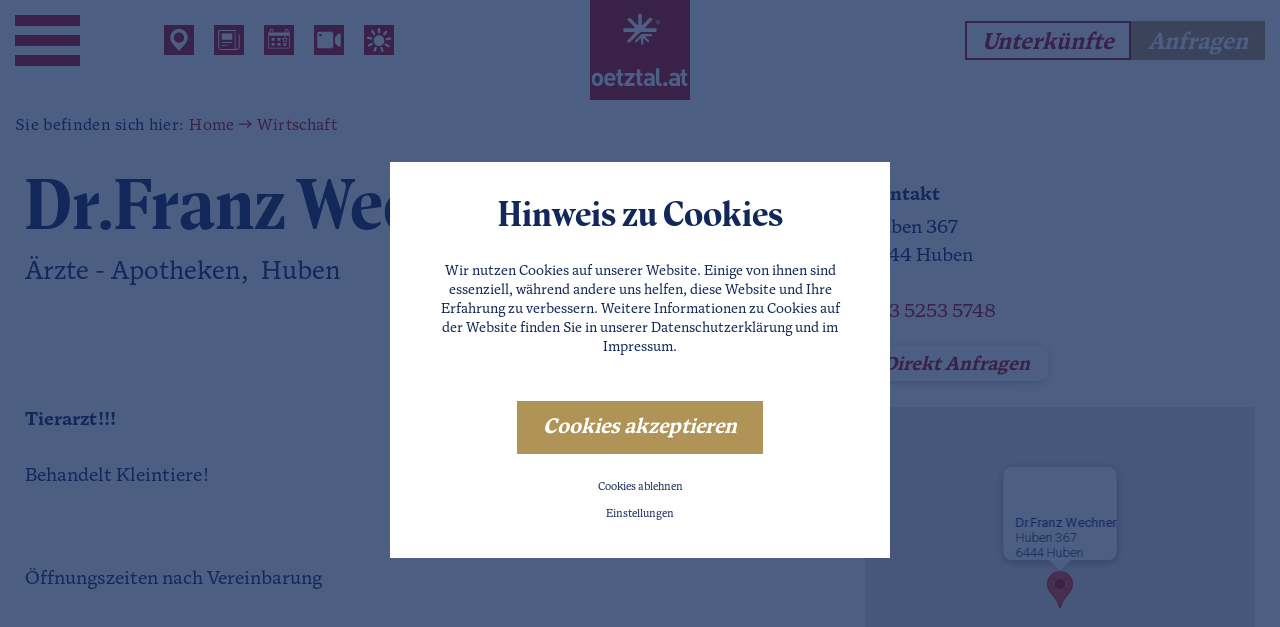

--- FILE ---
content_type: text/html; charset=utf-8
request_url: https://www.oetztal.at/wirtschaft/betrieb/drfranz-wechner/
body_size: 21931
content:
<!DOCTYPE html>
<html dir="ltr" lang="de" class="no-js">
<head>

<meta charset="utf-8">
<!-- 
	This website is powered by TYPO3 - inspiring people to share!
	TYPO3 is a free open source Content Management Framework initially created by Kasper Skaarhoj and licensed under GNU/GPL.
	TYPO3 is copyright 1998-2026 of Kasper Skaarhoj. Extensions are copyright of their respective owners.
	Information and contribution at https://typo3.org/
-->




<meta name="generator" content="TYPO3 CMS" />
<meta name="referrer" content="origin" />
<meta name="viewport" content="width=device-width, initial-scale=1" />
<meta name="robots" content="INDEX,FOLLOW" />
<meta name="description" content="Die Wirtschaft im Ötztal hat sich im Zuge des Aufschwunges der Region in allen Bereichen stark entwickelt. Im Ötztal ist für jeden was dabei." />
<meta property="og:type" content="Website" />
<meta property="og:url" content="https://www.oetztal.at/wirtschaft/betrieb/" />
<meta name="twitter:card" content="summary" />


<link rel="stylesheet" href="/typo3temp/assets/css/92524086535cc9529ba873c0f4f6f28e.css?1762263711" media="all">
<link rel="stylesheet" href="/typo3conf/ext/fancybox/Resources/Public/Libraries/fancybox/jquery.fancybox.min.css?1633601465" media="all">
<link rel="stylesheet" href="/typo3conf/ext/webx_hotelmanager/Resources/Public/Css/tx_wchotelmanager.css?1674550443" media="all">
<link rel="stylesheet" href="/typo3conf/ext/webx_hotelmanager/Resources/Public/Css/tx_wchotelmanager_anfragen_inquery.css?1471861271" media="all">
<link rel="stylesheet" href="/fileadmin/css/main_alt.css?1683557516" media="all">
<link rel="stylesheet" href="/typo3conf/ext/webx_massinquiry/Resources/Public/CSS/Styles.css?1680681646" media="all">
<link rel="stylesheet" href="/typo3conf/ext/cookieman/Resources/Public/Themes/bootstrap4-modal/cookieman-theme.min.css?1673385886" media="all">
<link rel="stylesheet" href="/fileadmin/css/slick.css?1438957636" media="all">
<link rel="stylesheet" href="/fileadmin/css/slick-theme.css?1472710267" media="all">
<link rel="stylesheet" href="/fileadmin/css/sweet-alert.css?1683558182" media="all">
<link rel="stylesheet" href="/typo3temp/assets/css/main.css?1768382916" media="all">
<link rel="stylesheet" href="/typo3conf/ext/ke_search/Resources/Public/Css/ke_search_pi1.css?1675685506" media="all">







              <link rel="apple-touch-icon" sizes="180x180" href="/favicons/apple-touch-icon.png">
    <link rel="icon" type="image/png" sizes="32x32" href="/favicons/favicon-32x32.png">
    <link rel="icon" type="image/png" sizes="16x16" href="/favicons/favicon-16x16.png">
    <link rel="manifest" href="/favicons/site.webmanifest">
    <link rel="mask-icon" href="/favicons/safari-pinned-tab.svg" color="#b10e1b">
    <meta name="msapplication-TileColor" content="#b10e1b">
    <meta name="theme-color" content="#ffffff">
        	<link rel="preconnect" href="https://cdnjs.cloudflare.com/">
  			<link rel="dns-prefetch" href="https://cdnjs.cloudflare.com/">
            <script src="https://cdn.bfree.ai/01982cf2-8f07-77b6-adeb-915e1e50694c/bfree.js" type="module"></script>
<link rel="alternate" hreflang="de" href="https://www.oetztal.at/wirtschaft/betrieb/drfranz-wechner/"/>
<link rel="alternate" hreflang="en" href="https://www.oetztal.at/en/economy/operation/drfranz-wechner/"/>
<link rel="alternate" hreflang="x-default" href="https://www.oetztal.at/wirtschaft/betrieb/drfranz-wechner/"/>

                <script type="text/javascript" src="https://maps.googleapis.com/maps/api/js?key=AIzaSyAgSQBCogB25EQIc0ZiLm1fN4RnSTkxgUk"></script>
				<script>
				
				var map;
				var infoWindow;

				function mapLaden() {
					// Optionen
					var myLatlng = new google.maps.LatLng(47.0419223, 10.9717371);
					var myOptions = {
						zoom: 13,
						center: myLatlng,
						disableDefaultUI: true,
						mapTypeId: google.maps.MapTypeId.ROADMAP  
					};
					// Karte initialisieren
					map = new google.maps.Map(document.getElementById("map_canvas"), myOptions);
					
					//add infofenster
					var infowindow = new google.maps.InfoWindow({
						content: "<b>Dr.Franz Wechner</b><br/>Huben 367<br/>6444 Huben",
						disableAutoPan:false
					});
					
					//add marker
					var marker = new google.maps.Marker({
						  position: myLatlng, 
						  map: map, 
						  title:"Dr.Franz Wechner"
					  });   
					  
					 //open
					 infowindow.open(map,marker); 
				}
				</script>

			<meta name='description' content='Tierarzt!!!Behandelt Kleintiere!
Öffnungszeiten nach Vereinbarung'>
			<meta name='keywords' content='Dr.Franz Wechner, Huben, &Ouml;tztal'>
			<title>Dr.Franz Wechner - Ärzte - Apotheken - Betriebe -  Ötztal - Huben</title>
			<meta property='og:type' content='website'/>
			<meta property='og:title' content='Dr.Franz Wechner - Ärzte - Apotheken - Betriebe -  Ötztal - Huben'/>
			<meta property='og:url' content='https://www.oetztal.at/wirtschaft/betrieb/drfranz-wechner/' />
			<meta property='og:description' content='Tierarzt!!!Behandelt Kleintiere!
Öffnungszeiten nach Vereinbarung...' />
			<meta property='og:longitude' content='10.9717371' />
			<meta property='og:latitude' content='47.0419223' />
			<meta property='og:locality' content='Oetztal' />
			<meta property='og:region' content='AT' />
		<link rel='canonical' href='https://www.oetztal.at/wirtschaft/betrieb/drfranz-wechner/'/>
</head>
<body>
<div class="page no-header">
    <div class="top mm-fixed ">
        <div class="top-nav animated">
            <div class="container d-flex flex-wrap justify-content-between justify-content-xl-start h-100 align-items-center">
                <!-- Burger Menu -->
                <div class="naemgulaWrap d-none d-xl-flex align-items-center">
                    <div class="menuWrap">
                        <div class="toggle-site-nav d-none d-xl-flex align-items-center position-relative">
                            <span class="menuIcon hamburger" id="hamburger"><span></span></span>
                            <span class="d-none pl-3 d-xl-block"></span>
                        </div>
                    </div>
                </div>
                <!-- Navi -->
                <div class="naviWrap site-nav contentMaxWrap" style="display: none;">
                    <div class="naviWrapper">
                        <div class="container d-flex flex-wrap justify-content-between justify-content-xl-start align-items-center">
                            <div class="closer toggle-site-nav"><img src="/fileadmin/images/icons/menucloser.svg" alt="Close" class="pr-3"/> </span></div>
                            <div class="headerlinks d-flex flex-wrap">
    
        
            <div class="headerlinks-item">
                <a href="/tourismus/orte/" class="animated">
                    <picture>
                        <img src="/lazy.png" class="lazy" data-src="/fileadmin/userdaten/icons/location.svg" title="" alt="" />
                    </picture>
                </a>
            </div>
        
            <div class="headerlinks-item">
                <a href="/tourismus/service/neuigkeiten/" class="animated">
                    <picture>
                        <img src="/lazy.png" class="lazy" data-src="/fileadmin/userdaten/icons/news.svg" title="" alt="" />
                    </picture>
                </a>
            </div>
        
            <div class="headerlinks-item">
                <a href="/freizeit/events/" class="animated">
                    <picture>
                        <img src="/lazy.png" class="lazy" data-src="/fileadmin/userdaten/icons/event.svg" title="" alt="" />
                    </picture>
                </a>
            </div>
        
            <div class="headerlinks-item">
                <a href="/tourismus/karte-visuelles-tal/webcams/" class="animated">
                    <picture>
                        <img src="/lazy.png" class="lazy" data-src="/fileadmin/userdaten/icons/webcam.svg" title="" alt="" />
                    </picture>
                </a>
            </div>
        
            <div class="headerlinks-item">
                <a href="/tourismus/service/wetter/" class="animated">
                    <picture>
                        <img src="/lazy.png" class="lazy" data-src="/fileadmin/userdaten/icons/weather.svg" title="" alt="" />
                    </picture>
                </a>
            </div>
        
    

</div>
                            <div class="logo d-none d-xl-block">
                                <a href="/"><img src="/fileadmin/configuration/skin/logo_oetztal-at.svg" width="100" height="100"   alt="Ötztal Logo" ></a>
                            </div>
                            <div class="ml-auto header"><div class="d-flex flex-wrap">
    
        <div>
            <a href="/tourismus/unterkuenfte/" title="Unterkünfte" class="btn btn-white text-italic">
                Unterkünfte
            </a>
        </div>
    
    
        <div>
            <a href="/tourismus/anfrage/" title="Anfragen" class="btn btn-gold text-italic">
                Anfragen
            </a>
        </div>
    
</div></div>
                        </div>
                        

    
    <div id="naviWrapper" style="background-image: url(/fileadmin/_processed_/3/9/csm_hochoetz_winterlandschaft_abd5adb3aa.jpg); background-repeat: no-repeat; background-size: cover; background-position: center">

        <nav class="container h-100 position-relative">
            <ul class="p-0 mainNavi-top position-relative">
                
                    <li data-bg="/fileadmin/userdaten/bilder/header/freizeit_winter/hochoetz_winterlandschaft.jpg" class="naviItem d-flex  ">
                        <a class="nav-link pt-0 w-100 h2 d-flex" href="/tourismus/" title="Tourismus">
                            Tourismus
                            
                                <div class="ml-auto pr-5">
                                    <svg xmlns="http://www.w3.org/2000/svg" width="13" height="15" viewBox="0 0 13 15" fill="none">
                                        <path d="M11.4572 9.02848C12.2448 8.57377 12.6386 8.34641 12.7707 8.04958C12.886 7.79067 12.886 7.49501 12.7707 7.2361C12.6386 6.93928 12.2448 6.71192 11.4572 6.2572L2.86432 1.29611C2.07673 0.841396 1.68293 0.614038 1.35979 0.648001C1.07793 0.677625 0.821887 0.825455 0.655303 1.05474C0.46432 1.3176 0.46432 1.77232 0.46432 2.68175L0.464319 12.6039C0.464319 13.5134 0.464319 13.9681 0.655302 14.2309C0.821886 14.4602 1.07793 14.6081 1.35979 14.6377C1.68293 14.6716 2.07673 14.4443 2.86432 13.9896L11.4572 9.02848Z" fill="#12285A"></path>
                                    </svg>
                                </div>
                            
                        </a>
                        
                            <ul class="sub text-h3">
                                
                                    <li class="">
                                        <a class="sub-link" href="/tourismus/unterkuenfte/" title="Unterkünfte" >
                                            Unterkünfte
                                            
                                                <svg xmlns="http://www.w3.org/2000/svg" width="13" height="15" viewBox="0 0 13 15" fill="none">
                                                    <path d="M11.4572 9.02848C12.2448 8.57377 12.6386 8.34641 12.7707 8.04958C12.886 7.79067 12.886 7.49501 12.7707 7.2361C12.6386 6.93928 12.2448 6.71192 11.4572 6.2572L2.86432 1.29611C2.07673 0.841396 1.68293 0.614038 1.35979 0.648001C1.07793 0.677625 0.821887 0.825455 0.655303 1.05474C0.46432 1.3176 0.46432 1.77232 0.46432 2.68175L0.464319 12.6039C0.464319 13.5134 0.464319 13.9681 0.655302 14.2309C0.821886 14.4602 1.07793 14.6081 1.35979 14.6377C1.68293 14.6716 2.07673 14.4443 2.86432 13.9896L11.4572 9.02848Z" fill="#12285A"></path>
                                                </svg>
                                            
                                        </a>
                                        
                                            <ul class="subsub h-100">
                                                
                                                    <li class="">
                                                        <a class="subsub-link" href="/tourismus/unterkuenfte/unterkunftssuche/" title="Unterkunftssuche" >
                                                        Unterkunftssuche
                                                        </a>
                                                    </li>
                                                
                                                    <li class="">
                                                        <a class="subsub-link" href="/tourismus/unterkuenfte/hotels/" title="Hotels" >
                                                        Hotels
                                                        </a>
                                                    </li>
                                                
                                                    <li class="">
                                                        <a class="subsub-link" href="/tourismus/unterkuenfte/ferienwohnungen/" title="Ferienwohnungen" >
                                                        Ferienwohnungen
                                                        </a>
                                                    </li>
                                                
                                                    <li class="">
                                                        <a class="subsub-link" href="/tourismus/unterkuenfte/pensionen/" title="Pensionen" >
                                                        Pensionen
                                                        </a>
                                                    </li>
                                                
                                                    <li class="">
                                                        <a class="subsub-link" href="/tourismus/unterkuenfte/gasthoefe/" title="Gasthöfe" >
                                                        Gasthöfe
                                                        </a>
                                                    </li>
                                                
                                                    <li class="">
                                                        <a class="subsub-link" href="/tourismus/unterkuenfte/bauernhoefe/" title="Bauernhöfe" >
                                                        Bauernhöfe
                                                        </a>
                                                    </li>
                                                
                                                    <li class="">
                                                        <a class="subsub-link" href="/tourismus/unterkuenfte/ferienhaeuser/" title="Ferienhäuser" >
                                                        Ferienhäuser
                                                        </a>
                                                    </li>
                                                
                                                    <li class="">
                                                        <a class="subsub-link" href="/tourismus/unterkuenfte/chalets/" title="Chalets" >
                                                        Chalets
                                                        </a>
                                                    </li>
                                                
                                                    <li class="">
                                                        <a class="subsub-link" href="/tourismus/unterkuenfte/campingplaetze/" title="Campingplätze" >
                                                        Campingplätze
                                                        </a>
                                                    </li>
                                                
                                                    <li class="">
                                                        <a class="subsub-link" href="/tourismus/unterkuenfte/summer-card-unterkuenfte/" title="Summer Card Unterkünfte" >
                                                        Summer Card Unterkünfte
                                                        </a>
                                                    </li>
                                                
                                                    <li class="">
                                                        <a class="subsub-link" href="/tourismus/unterkuenfte/bike-unterkuenfte/" title="Bike Unterkünfte" >
                                                        Bike Unterkünfte
                                                        </a>
                                                    </li>
                                                
                                            </ul>
                                        
                                    </li>
                                
                                    <li class="">
                                        <a class="sub-link" href="/tourismus/anreise-parken/" title="Anreise &amp; Parken" >
                                            Anreise &amp; Parken
                                            
                                                <svg xmlns="http://www.w3.org/2000/svg" width="13" height="15" viewBox="0 0 13 15" fill="none">
                                                    <path d="M11.4572 9.02848C12.2448 8.57377 12.6386 8.34641 12.7707 8.04958C12.886 7.79067 12.886 7.49501 12.7707 7.2361C12.6386 6.93928 12.2448 6.71192 11.4572 6.2572L2.86432 1.29611C2.07673 0.841396 1.68293 0.614038 1.35979 0.648001C1.07793 0.677625 0.821887 0.825455 0.655303 1.05474C0.46432 1.3176 0.46432 1.77232 0.46432 2.68175L0.464319 12.6039C0.464319 13.5134 0.464319 13.9681 0.655302 14.2309C0.821886 14.4602 1.07793 14.6081 1.35979 14.6377C1.68293 14.6716 2.07673 14.4443 2.86432 13.9896L11.4572 9.02848Z" fill="#12285A"></path>
                                                </svg>
                                            
                                        </a>
                                        
                                            <ul class="subsub h-100">
                                                
                                                    <li class="">
                                                        <a class="subsub-link" href="/tourismus/anreise-parken/anreisemoeglichkeiten/" title="Anreisemöglichkeiten" >
                                                        Anreisemöglichkeiten
                                                        </a>
                                                    </li>
                                                
                                                    <li class="">
                                                        <a class="subsub-link" href="/tourismus/anreise-parken/parken/" title="Parken" >
                                                        Parken
                                                        </a>
                                                    </li>
                                                
                                            </ul>
                                        
                                    </li>
                                
                                    <li class="">
                                        <a class="sub-link" href="/tourismus/anfrage/" title="Anfrage" >
                                            Anfrage
                                            
                                        </a>
                                        
                                    </li>
                                
                                    <li class="">
                                        <a class="sub-link" href="/tourismus/orte/" title="Orte" >
                                            Orte
                                            
                                                <svg xmlns="http://www.w3.org/2000/svg" width="13" height="15" viewBox="0 0 13 15" fill="none">
                                                    <path d="M11.4572 9.02848C12.2448 8.57377 12.6386 8.34641 12.7707 8.04958C12.886 7.79067 12.886 7.49501 12.7707 7.2361C12.6386 6.93928 12.2448 6.71192 11.4572 6.2572L2.86432 1.29611C2.07673 0.841396 1.68293 0.614038 1.35979 0.648001C1.07793 0.677625 0.821887 0.825455 0.655303 1.05474C0.46432 1.3176 0.46432 1.77232 0.46432 2.68175L0.464319 12.6039C0.464319 13.5134 0.464319 13.9681 0.655302 14.2309C0.821886 14.4602 1.07793 14.6081 1.35979 14.6377C1.68293 14.6716 2.07673 14.4443 2.86432 13.9896L11.4572 9.02848Z" fill="#12285A"></path>
                                                </svg>
                                            
                                        </a>
                                        
                                            <ul class="subsub h-100">
                                                
                                                    <li class="">
                                                        <a class="subsub-link" href="/tourismus/orte/haiming/" title="Haiming" >
                                                        Haiming
                                                        </a>
                                                    </li>
                                                
                                                    <li class="">
                                                        <a class="subsub-link" href="/tourismus/orte/sautens/" title="Sautens" >
                                                        Sautens
                                                        </a>
                                                    </li>
                                                
                                                    <li class="">
                                                        <a class="subsub-link" href="/tourismus/orte/oetz/" title="Oetz" >
                                                        Oetz
                                                        </a>
                                                    </li>
                                                
                                                    <li class="">
                                                        <a class="subsub-link" href="/tourismus/orte/umhausen/" title="Umhausen" >
                                                        Umhausen
                                                        </a>
                                                    </li>
                                                
                                                    <li class="">
                                                        <a class="subsub-link" href="/tourismus/orte/laengenfeld/" title="Längenfeld" >
                                                        Längenfeld
                                                        </a>
                                                    </li>
                                                
                                                    <li class="">
                                                        <a class="subsub-link" href="/tourismus/orte/soelden/" title="Sölden" >
                                                        Sölden
                                                        </a>
                                                    </li>
                                                
                                                    <li class="">
                                                        <a class="subsub-link" href="/tourismus/orte/obergurgl-hochgurgl/" title="Obergurgl-Hochgurgl" >
                                                        Obergurgl-Hochgurgl
                                                        </a>
                                                    </li>
                                                
                                                    <li class="">
                                                        <a class="subsub-link" href="/tourismus/orte/vent/" title="Vent" >
                                                        Vent
                                                        </a>
                                                    </li>
                                                
                                            </ul>
                                        
                                    </li>
                                
                                    <li class="">
                                        <a class="sub-link" href="/tourismus/karte-visuelles-tal/" title="Karte &amp; Visuelles Tal" >
                                            Karte &amp; Visuelles Tal
                                            
                                                <svg xmlns="http://www.w3.org/2000/svg" width="13" height="15" viewBox="0 0 13 15" fill="none">
                                                    <path d="M11.4572 9.02848C12.2448 8.57377 12.6386 8.34641 12.7707 8.04958C12.886 7.79067 12.886 7.49501 12.7707 7.2361C12.6386 6.93928 12.2448 6.71192 11.4572 6.2572L2.86432 1.29611C2.07673 0.841396 1.68293 0.614038 1.35979 0.648001C1.07793 0.677625 0.821887 0.825455 0.655303 1.05474C0.46432 1.3176 0.46432 1.77232 0.46432 2.68175L0.464319 12.6039C0.464319 13.5134 0.464319 13.9681 0.655302 14.2309C0.821886 14.4602 1.07793 14.6081 1.35979 14.6377C1.68293 14.6716 2.07673 14.4443 2.86432 13.9896L11.4572 9.02848Z" fill="#12285A"></path>
                                                </svg>
                                            
                                        </a>
                                        
                                            <ul class="subsub h-100">
                                                
                                                    <li class="">
                                                        <a class="subsub-link" href="https://maps.oetztal.at/" title="Übersichtsplan" >
                                                        Übersichtsplan
                                                        </a>
                                                    </li>
                                                
                                                    <li class="">
                                                        <a class="subsub-link" href="/tourismus/karte-visuelles-tal/webcams/" title="Webcams" >
                                                        Webcams
                                                        </a>
                                                    </li>
                                                
                                            </ul>
                                        
                                    </li>
                                
                                    <li class="">
                                        <a class="sub-link" href="/tourismus/service/" title="Service" >
                                            Service
                                            
                                                <svg xmlns="http://www.w3.org/2000/svg" width="13" height="15" viewBox="0 0 13 15" fill="none">
                                                    <path d="M11.4572 9.02848C12.2448 8.57377 12.6386 8.34641 12.7707 8.04958C12.886 7.79067 12.886 7.49501 12.7707 7.2361C12.6386 6.93928 12.2448 6.71192 11.4572 6.2572L2.86432 1.29611C2.07673 0.841396 1.68293 0.614038 1.35979 0.648001C1.07793 0.677625 0.821887 0.825455 0.655303 1.05474C0.46432 1.3176 0.46432 1.77232 0.46432 2.68175L0.464319 12.6039C0.464319 13.5134 0.464319 13.9681 0.655302 14.2309C0.821886 14.4602 1.07793 14.6081 1.35979 14.6377C1.68293 14.6716 2.07673 14.4443 2.86432 13.9896L11.4572 9.02848Z" fill="#12285A"></path>
                                                </svg>
                                            
                                        </a>
                                        
                                            <ul class="subsub h-100">
                                                
                                                    <li class="">
                                                        <a class="subsub-link" href="https://lawinen.oetztal.at" title="Lawinenvorhersage" target="_blank">
                                                        Lawinenvorhersage
                                                        </a>
                                                    </li>
                                                
                                                    <li class="">
                                                        <a class="subsub-link" href="/tourismus/service/wetter/" title="Wetter" >
                                                        Wetter
                                                        </a>
                                                    </li>
                                                
                                                    <li class="">
                                                        <a class="subsub-link" href="/tourismus/service/skipassrechner/" title="Skipassrechner" >
                                                        Skipassrechner
                                                        </a>
                                                    </li>
                                                
                                                    <li class="">
                                                        <a class="subsub-link" href="/tourismus/service/oetztal-tv/" title="Ötztal TV" >
                                                        Ötztal TV
                                                        </a>
                                                    </li>
                                                
                                                    <li class="">
                                                        <a class="subsub-link" href="/tourismus/service/neuigkeiten/" title="Neuigkeiten" >
                                                        Neuigkeiten
                                                        </a>
                                                    </li>
                                                
                                                    <li class="">
                                                        <a class="subsub-link" href="https://www.oetztal.at/blog/" title="Blog" target="_blank">
                                                        Blog
                                                        </a>
                                                    </li>
                                                
                                                    <li class="">
                                                        <a class="subsub-link" href="/tourismus/service/prospektbestellung/" title="Prospektbestellung" >
                                                        Prospektbestellung
                                                        </a>
                                                    </li>
                                                
                                            </ul>
                                        
                                    </li>
                                
                            </ul>
                        
                    </li>
                
                    <li data-bg="" class="naviItem d-flex  ">
                        <a class="nav-link pt-0 w-100 h2 d-flex" href="/freizeit/" title="Freizeit">
                            Freizeit
                            
                                <div class="ml-auto pr-5">
                                    <svg xmlns="http://www.w3.org/2000/svg" width="13" height="15" viewBox="0 0 13 15" fill="none">
                                        <path d="M11.4572 9.02848C12.2448 8.57377 12.6386 8.34641 12.7707 8.04958C12.886 7.79067 12.886 7.49501 12.7707 7.2361C12.6386 6.93928 12.2448 6.71192 11.4572 6.2572L2.86432 1.29611C2.07673 0.841396 1.68293 0.614038 1.35979 0.648001C1.07793 0.677625 0.821887 0.825455 0.655303 1.05474C0.46432 1.3176 0.46432 1.77232 0.46432 2.68175L0.464319 12.6039C0.464319 13.5134 0.464319 13.9681 0.655302 14.2309C0.821886 14.4602 1.07793 14.6081 1.35979 14.6377C1.68293 14.6716 2.07673 14.4443 2.86432 13.9896L11.4572 9.02848Z" fill="#12285A"></path>
                                    </svg>
                                </div>
                            
                        </a>
                        
                            <ul class="sub text-h3">
                                
                                    <li class="">
                                        <a class="sub-link" href="/freizeit/sommer/" title="Sommer" >
                                            Sommer
                                            
                                                <svg xmlns="http://www.w3.org/2000/svg" width="13" height="15" viewBox="0 0 13 15" fill="none">
                                                    <path d="M11.4572 9.02848C12.2448 8.57377 12.6386 8.34641 12.7707 8.04958C12.886 7.79067 12.886 7.49501 12.7707 7.2361C12.6386 6.93928 12.2448 6.71192 11.4572 6.2572L2.86432 1.29611C2.07673 0.841396 1.68293 0.614038 1.35979 0.648001C1.07793 0.677625 0.821887 0.825455 0.655303 1.05474C0.46432 1.3176 0.46432 1.77232 0.46432 2.68175L0.464319 12.6039C0.464319 13.5134 0.464319 13.9681 0.655302 14.2309C0.821886 14.4602 1.07793 14.6081 1.35979 14.6377C1.68293 14.6716 2.07673 14.4443 2.86432 13.9896L11.4572 9.02848Z" fill="#12285A"></path>
                                                </svg>
                                            
                                        </a>
                                        
                                            <ul class="subsub h-100">
                                                
                                                    <li class="">
                                                        <a class="subsub-link" href="/freizeit/sommer/trailrunning/" title="Trailrunning" >
                                                        Trailrunning
                                                        </a>
                                                    </li>
                                                
                                                    <li class="">
                                                        <a class="subsub-link" href="/freizeit/sommer/wandern/" title="Wandern" >
                                                        Wandern
                                                        </a>
                                                    </li>
                                                
                                                    <li class="">
                                                        <a class="subsub-link" href="/freizeit/sommer/bergsteigen/" title="Bergsteigen" >
                                                        Bergsteigen
                                                        </a>
                                                    </li>
                                                
                                                    <li class="">
                                                        <a class="subsub-link" href="/freizeit/sommer/rad-bike/" title="Rad &amp; Bike" >
                                                        Rad &amp; Bike
                                                        </a>
                                                    </li>
                                                
                                                    <li class="">
                                                        <a class="subsub-link" href="/freizeit/sommer/bike-republic-soelden/" title="Bike Republic Sölden" >
                                                        Bike Republic Sölden
                                                        </a>
                                                    </li>
                                                
                                                    <li class="">
                                                        <a class="subsub-link" href="/freizeit/sommer/walken-laufen/" title="Walken &amp; Laufen" >
                                                        Walken &amp; Laufen
                                                        </a>
                                                    </li>
                                                
                                                    <li class="">
                                                        <a class="subsub-link" href="/freizeit/sommer/klettern/" title="Klettern" >
                                                        Klettern
                                                        </a>
                                                    </li>
                                                
                                                    <li class="">
                                                        <a class="subsub-link" href="/freizeit/sommer/outdoor-action/" title="Outdoor Action" >
                                                        Outdoor Action
                                                        </a>
                                                    </li>
                                                
                                                    <li class="">
                                                        <a class="subsub-link" href="/freizeit/sommer/reiten/" title="Reiten" >
                                                        Reiten
                                                        </a>
                                                    </li>
                                                
                                                    <li class="">
                                                        <a class="subsub-link" href="/freizeit/sommer/mountaincarts/" title="Mountaincarts" >
                                                        Mountaincarts
                                                        </a>
                                                    </li>
                                                
                                                    <li class="">
                                                        <a class="subsub-link" href="/freizeit/sommer/summer-card/" title="Summer Card" >
                                                        Summer Card
                                                        </a>
                                                    </li>
                                                
                                            </ul>
                                        
                                    </li>
                                
                                    <li class="">
                                        <a class="sub-link" href="/freizeit/winter/" title="Winter" >
                                            Winter
                                            
                                                <svg xmlns="http://www.w3.org/2000/svg" width="13" height="15" viewBox="0 0 13 15" fill="none">
                                                    <path d="M11.4572 9.02848C12.2448 8.57377 12.6386 8.34641 12.7707 8.04958C12.886 7.79067 12.886 7.49501 12.7707 7.2361C12.6386 6.93928 12.2448 6.71192 11.4572 6.2572L2.86432 1.29611C2.07673 0.841396 1.68293 0.614038 1.35979 0.648001C1.07793 0.677625 0.821887 0.825455 0.655303 1.05474C0.46432 1.3176 0.46432 1.77232 0.46432 2.68175L0.464319 12.6039C0.464319 13.5134 0.464319 13.9681 0.655302 14.2309C0.821886 14.4602 1.07793 14.6081 1.35979 14.6377C1.68293 14.6716 2.07673 14.4443 2.86432 13.9896L11.4572 9.02848Z" fill="#12285A"></path>
                                                </svg>
                                            
                                        </a>
                                        
                                            <ul class="subsub h-100">
                                                
                                                    <li class="">
                                                        <a class="subsub-link" href="/freizeit/winter/skifahren/" title="Skifahren" >
                                                        Skifahren
                                                        </a>
                                                    </li>
                                                
                                                    <li class="">
                                                        <a class="subsub-link" href="/freizeit/winter/snowboarden/" title="Snowboarden" >
                                                        Snowboarden
                                                        </a>
                                                    </li>
                                                
                                                    <li class="">
                                                        <a class="subsub-link" href="/freizeit/winter/outdoor-partner/" title="Outdoor Partner" >
                                                        Outdoor Partner
                                                        </a>
                                                    </li>
                                                
                                                    <li class="">
                                                        <a class="subsub-link" href="/freizeit/winter/sportshops/" title="Sportshops" >
                                                        Sportshops
                                                        </a>
                                                    </li>
                                                
                                                    <li class="">
                                                        <a class="subsub-link" href="/freizeit/winter/langlaufen/" title="Langlaufen" >
                                                        Langlaufen
                                                        </a>
                                                    </li>
                                                
                                                    <li class="">
                                                        <a class="subsub-link" href="/freizeit/winter/winterwandern/" title="Winterwandern" >
                                                        Winterwandern
                                                        </a>
                                                    </li>
                                                
                                                    <li class="">
                                                        <a class="subsub-link" href="/freizeit/winter/rodeln/" title="Rodeln" >
                                                        Rodeln
                                                        </a>
                                                    </li>
                                                
                                                    <li class="">
                                                        <a class="subsub-link" href="/freizeit/winter/eisklettern/" title="Eisklettern" >
                                                        Eisklettern
                                                        </a>
                                                    </li>
                                                
                                                    <li class="">
                                                        <a class="subsub-link" href="/freizeit/winter/skitouren/" title="Skitouren" >
                                                        Skitouren
                                                        </a>
                                                    </li>
                                                
                                                    <li class="">
                                                        <a class="subsub-link" href="/freizeit/winter/kutschenfahrten/" title="Kutschenfahrten" >
                                                        Kutschenfahrten
                                                        </a>
                                                    </li>
                                                
                                                    <li class="">
                                                        <a class="subsub-link" href="/freizeit/winter/eislaufen/" title="Eislaufen" >
                                                        Eislaufen
                                                        </a>
                                                    </li>
                                                
                                                    <li class="">
                                                        <a class="subsub-link" href="/freizeit/winter/abseits-der-piste/" title="Abseits der Piste" >
                                                        Abseits der Piste
                                                        </a>
                                                    </li>
                                                
                                                    <li class="">
                                                        <a class="subsub-link" href="/freizeit/winter/oetztal-superskipass/" title="Ötztal Superskipass" >
                                                        Ötztal Superskipass
                                                        </a>
                                                    </li>
                                                
                                            </ul>
                                        
                                    </li>
                                
                                    <li class="">
                                        <a class="sub-link" href="/freizeit/skigebiete/" title="Skigebiete" >
                                            Skigebiete
                                            
                                                <svg xmlns="http://www.w3.org/2000/svg" width="13" height="15" viewBox="0 0 13 15" fill="none">
                                                    <path d="M11.4572 9.02848C12.2448 8.57377 12.6386 8.34641 12.7707 8.04958C12.886 7.79067 12.886 7.49501 12.7707 7.2361C12.6386 6.93928 12.2448 6.71192 11.4572 6.2572L2.86432 1.29611C2.07673 0.841396 1.68293 0.614038 1.35979 0.648001C1.07793 0.677625 0.821887 0.825455 0.655303 1.05474C0.46432 1.3176 0.46432 1.77232 0.46432 2.68175L0.464319 12.6039C0.464319 13.5134 0.464319 13.9681 0.655302 14.2309C0.821886 14.4602 1.07793 14.6081 1.35979 14.6377C1.68293 14.6716 2.07673 14.4443 2.86432 13.9896L11.4572 9.02848Z" fill="#12285A"></path>
                                                </svg>
                                            
                                        </a>
                                        
                                            <ul class="subsub h-100">
                                                
                                                    <li class="">
                                                        <a class="subsub-link" href="/freizeit/skigebiete/oetz-hochoetz/" title="Oetz / Hochoetz" >
                                                        Oetz / Hochoetz
                                                        </a>
                                                    </li>
                                                
                                                    <li class="">
                                                        <a class="subsub-link" href="/freizeit/skigebiete/kuehtai/" title="Kühtai" >
                                                        Kühtai
                                                        </a>
                                                    </li>
                                                
                                                    <li class="">
                                                        <a class="subsub-link" href="/freizeit/skigebiete/niederthai/" title="Niederthai" >
                                                        Niederthai
                                                        </a>
                                                    </li>
                                                
                                                    <li class="">
                                                        <a class="subsub-link" href="/freizeit/skigebiete/gries/" title="Gries" >
                                                        Gries
                                                        </a>
                                                    </li>
                                                
                                                    <li class="">
                                                        <a class="subsub-link" href="/freizeit/skigebiete/soelden-hochsoelden/" title="Sölden - Hochsölden" >
                                                        Sölden - Hochsölden
                                                        </a>
                                                    </li>
                                                
                                                    <li class="">
                                                        <a class="subsub-link" href="/freizeit/skigebiete/gletscher/" title="Gletscher" >
                                                        Gletscher
                                                        </a>
                                                    </li>
                                                
                                                    <li class="">
                                                        <a class="subsub-link" href="/freizeit/skigebiete/obergurgl-hochgurgl/" title="Obergurgl - Hochgurgl" >
                                                        Obergurgl - Hochgurgl
                                                        </a>
                                                    </li>
                                                
                                                    <li class="">
                                                        <a class="subsub-link" href="/freizeit/skigebiete/vent/" title="Vent" >
                                                        Vent
                                                        </a>
                                                    </li>
                                                
                                            </ul>
                                        
                                    </li>
                                
                                    <li class="">
                                        <a class="sub-link" href="/freizeit/events/" title="Events" >
                                            Events
                                            
                                                <svg xmlns="http://www.w3.org/2000/svg" width="13" height="15" viewBox="0 0 13 15" fill="none">
                                                    <path d="M11.4572 9.02848C12.2448 8.57377 12.6386 8.34641 12.7707 8.04958C12.886 7.79067 12.886 7.49501 12.7707 7.2361C12.6386 6.93928 12.2448 6.71192 11.4572 6.2572L2.86432 1.29611C2.07673 0.841396 1.68293 0.614038 1.35979 0.648001C1.07793 0.677625 0.821887 0.825455 0.655303 1.05474C0.46432 1.3176 0.46432 1.77232 0.46432 2.68175L0.464319 12.6039C0.464319 13.5134 0.464319 13.9681 0.655302 14.2309C0.821886 14.4602 1.07793 14.6081 1.35979 14.6377C1.68293 14.6716 2.07673 14.4443 2.86432 13.9896L11.4572 9.02848Z" fill="#12285A"></path>
                                                </svg>
                                            
                                        </a>
                                        
                                            <ul class="subsub h-100">
                                                
                                                    <li class="">
                                                        <a class="subsub-link" href="/freizeit/events/highlights/" title="Highlights" >
                                                        Highlights
                                                        </a>
                                                    </li>
                                                
                                                    <li class="">
                                                        <a class="subsub-link" href="/freizeit/events/" title="alle Events" >
                                                        alle Events
                                                        </a>
                                                    </li>
                                                
                                            </ul>
                                        
                                    </li>
                                
                                    <li class="">
                                        <a class="sub-link" href="/freizeit/kinder-familien/" title="Kinder &amp; Familien" >
                                            Kinder &amp; Familien
                                            
                                                <svg xmlns="http://www.w3.org/2000/svg" width="13" height="15" viewBox="0 0 13 15" fill="none">
                                                    <path d="M11.4572 9.02848C12.2448 8.57377 12.6386 8.34641 12.7707 8.04958C12.886 7.79067 12.886 7.49501 12.7707 7.2361C12.6386 6.93928 12.2448 6.71192 11.4572 6.2572L2.86432 1.29611C2.07673 0.841396 1.68293 0.614038 1.35979 0.648001C1.07793 0.677625 0.821887 0.825455 0.655303 1.05474C0.46432 1.3176 0.46432 1.77232 0.46432 2.68175L0.464319 12.6039C0.464319 13.5134 0.464319 13.9681 0.655302 14.2309C0.821886 14.4602 1.07793 14.6081 1.35979 14.6377C1.68293 14.6716 2.07673 14.4443 2.86432 13.9896L11.4572 9.02848Z" fill="#12285A"></path>
                                                </svg>
                                            
                                        </a>
                                        
                                            <ul class="subsub h-100">
                                                
                                                    <li class="">
                                                        <a class="subsub-link" href="/freizeit/kinder-familien/spielplaetze/" title="Spielplätze" >
                                                        Spielplätze
                                                        </a>
                                                    </li>
                                                
                                                    <li class="">
                                                        <a class="subsub-link" href="/wirtschaft/outdoor-partner/skischulen/" title="Skischulen" >
                                                        Skischulen
                                                        </a>
                                                    </li>
                                                
                                            </ul>
                                        
                                    </li>
                                
                                    <li class="">
                                        <a class="sub-link" href="/freizeit/ausflugsziele/" title="Ausflugsziele" >
                                            Ausflugsziele
                                            
                                                <svg xmlns="http://www.w3.org/2000/svg" width="13" height="15" viewBox="0 0 13 15" fill="none">
                                                    <path d="M11.4572 9.02848C12.2448 8.57377 12.6386 8.34641 12.7707 8.04958C12.886 7.79067 12.886 7.49501 12.7707 7.2361C12.6386 6.93928 12.2448 6.71192 11.4572 6.2572L2.86432 1.29611C2.07673 0.841396 1.68293 0.614038 1.35979 0.648001C1.07793 0.677625 0.821887 0.825455 0.655303 1.05474C0.46432 1.3176 0.46432 1.77232 0.46432 2.68175L0.464319 12.6039C0.464319 13.5134 0.464319 13.9681 0.655302 14.2309C0.821886 14.4602 1.07793 14.6081 1.35979 14.6377C1.68293 14.6716 2.07673 14.4443 2.86432 13.9896L11.4572 9.02848Z" fill="#12285A"></path>
                                                </svg>
                                            
                                        </a>
                                        
                                            <ul class="subsub h-100">
                                                
                                                    <li class="">
                                                        <a class="subsub-link" href="/freizeit/ausflugsziele/sommer/" title="Sommer" >
                                                        Sommer
                                                        </a>
                                                    </li>
                                                
                                                    <li class="">
                                                        <a class="subsub-link" href="/freizeit/ausflugsziele/winter/" title="Winter" >
                                                        Winter
                                                        </a>
                                                    </li>
                                                
                                                    <li class="">
                                                        <a class="subsub-link" href="/freizeit/ausflugsziele/kinder-familien/" title="Kinder &amp; Familien" >
                                                        Kinder &amp; Familien
                                                        </a>
                                                    </li>
                                                
                                            </ul>
                                        
                                    </li>
                                
                                    <li class="">
                                        <a class="sub-link" href="/freizeit/naturpark-oetztal/" title="Naturpark Ötztal" >
                                            Naturpark Ötztal
                                            
                                                <svg xmlns="http://www.w3.org/2000/svg" width="13" height="15" viewBox="0 0 13 15" fill="none">
                                                    <path d="M11.4572 9.02848C12.2448 8.57377 12.6386 8.34641 12.7707 8.04958C12.886 7.79067 12.886 7.49501 12.7707 7.2361C12.6386 6.93928 12.2448 6.71192 11.4572 6.2572L2.86432 1.29611C2.07673 0.841396 1.68293 0.614038 1.35979 0.648001C1.07793 0.677625 0.821887 0.825455 0.655303 1.05474C0.46432 1.3176 0.46432 1.77232 0.46432 2.68175L0.464319 12.6039C0.464319 13.5134 0.464319 13.9681 0.655302 14.2309C0.821886 14.4602 1.07793 14.6081 1.35979 14.6377C1.68293 14.6716 2.07673 14.4443 2.86432 13.9896L11.4572 9.02848Z" fill="#12285A"></path>
                                                </svg>
                                            
                                        </a>
                                        
                                            <ul class="subsub h-100">
                                                
                                                    <li class="">
                                                        <a class="subsub-link" href="/freizeit/naturpark-oetztal/naturparkhaus-laengenfeld/" title="Naturparkhaus Längenfeld" >
                                                        Naturparkhaus Längenfeld
                                                        </a>
                                                    </li>
                                                
                                                    <li class="">
                                                        <a class="subsub-link" href="/freizeit/naturpark-oetztal/natur-erlebnis/" title="Natur Erlebnis" >
                                                        Natur Erlebnis
                                                        </a>
                                                    </li>
                                                
                                                    <li class="">
                                                        <a class="subsub-link" href="/freizeit/naturpark-oetztal/natur-aktiv/" title="Natur Aktiv" >
                                                        Natur Aktiv
                                                        </a>
                                                    </li>
                                                
                                            </ul>
                                        
                                    </li>
                                
                                    <li class="">
                                        <a class="sub-link" href="/freizeit/gastronomie/" title="Gastronomie" >
                                            Gastronomie
                                            
                                                <svg xmlns="http://www.w3.org/2000/svg" width="13" height="15" viewBox="0 0 13 15" fill="none">
                                                    <path d="M11.4572 9.02848C12.2448 8.57377 12.6386 8.34641 12.7707 8.04958C12.886 7.79067 12.886 7.49501 12.7707 7.2361C12.6386 6.93928 12.2448 6.71192 11.4572 6.2572L2.86432 1.29611C2.07673 0.841396 1.68293 0.614038 1.35979 0.648001C1.07793 0.677625 0.821887 0.825455 0.655303 1.05474C0.46432 1.3176 0.46432 1.77232 0.46432 2.68175L0.464319 12.6039C0.464319 13.5134 0.464319 13.9681 0.655302 14.2309C0.821886 14.4602 1.07793 14.6081 1.35979 14.6377C1.68293 14.6716 2.07673 14.4443 2.86432 13.9896L11.4572 9.02848Z" fill="#12285A"></path>
                                                </svg>
                                            
                                        </a>
                                        
                                            <ul class="subsub h-100">
                                                
                                                    <li class="">
                                                        <a class="subsub-link" href="/freizeit/gastronomie/restaurants/" title="Restaurants" >
                                                        Restaurants
                                                        </a>
                                                    </li>
                                                
                                                    <li class="">
                                                        <a class="subsub-link" href="/freizeit/gastronomie/cafes/" title="Cafés" >
                                                        Cafés
                                                        </a>
                                                    </li>
                                                
                                                    <li class="">
                                                        <a class="subsub-link" href="/freizeit/gastronomie/bar-nachtclubs/" title="Bar &amp; Nachtclubs" >
                                                        Bar &amp; Nachtclubs
                                                        </a>
                                                    </li>
                                                
                                                    <li class="">
                                                        <a class="subsub-link" href="/freizeit/gastronomie/bergrestaurants-huetten/" title="Bergrestaurants &amp; Hütten" >
                                                        Bergrestaurants &amp; Hütten
                                                        </a>
                                                    </li>
                                                
                                            </ul>
                                        
                                    </li>
                                
                                    <li class="">
                                        <a class="sub-link" href="/freizeit/kunst-kultur/" title="Kunst &amp; Kultur" >
                                            Kunst &amp; Kultur
                                            
                                                <svg xmlns="http://www.w3.org/2000/svg" width="13" height="15" viewBox="0 0 13 15" fill="none">
                                                    <path d="M11.4572 9.02848C12.2448 8.57377 12.6386 8.34641 12.7707 8.04958C12.886 7.79067 12.886 7.49501 12.7707 7.2361C12.6386 6.93928 12.2448 6.71192 11.4572 6.2572L2.86432 1.29611C2.07673 0.841396 1.68293 0.614038 1.35979 0.648001C1.07793 0.677625 0.821887 0.825455 0.655303 1.05474C0.46432 1.3176 0.46432 1.77232 0.46432 2.68175L0.464319 12.6039C0.464319 13.5134 0.464319 13.9681 0.655302 14.2309C0.821886 14.4602 1.07793 14.6081 1.35979 14.6377C1.68293 14.6716 2.07673 14.4443 2.86432 13.9896L11.4572 9.02848Z" fill="#12285A"></path>
                                                </svg>
                                            
                                        </a>
                                        
                                            <ul class="subsub h-100">
                                                
                                                    <li class="">
                                                        <a class="subsub-link" href="/freizeit/kunst-kultur/turmmuseum/" title="Turmmuseum" >
                                                        Turmmuseum
                                                        </a>
                                                    </li>
                                                
                                                    <li class="">
                                                        <a class="subsub-link" href="/freizeit/kunst-kultur/heimatmuseum/" title="Heimatmuseum" >
                                                        Heimatmuseum
                                                        </a>
                                                    </li>
                                                
                                                    <li class="">
                                                        <a class="subsub-link" href="/freizeit/ausflugsziele/sommer/oetzi-dorf/" title="Ötzi Dorf" >
                                                        Ötzi Dorf
                                                        </a>
                                                    </li>
                                                
                                                    <li class="">
                                                        <a class="subsub-link" href="/freizeit/kunst-kultur/kirchen-kapellen/" title="Kirchen &amp; Kapellen" >
                                                        Kirchen &amp; Kapellen
                                                        </a>
                                                    </li>
                                                
                                                    <li class="">
                                                        <a class="subsub-link" href="/freizeit/kunst-kultur/krampusbrauch/" title="Krampusbrauch" >
                                                        Krampusbrauch
                                                        </a>
                                                    </li>
                                                
                                            </ul>
                                        
                                    </li>
                                
                            </ul>
                        
                    </li>
                
                    <li data-bg="" class="naviItem d-flex  active">
                        <a class="nav-link pt-0 w-100 h2 d-flex" href="/wirtschaft/" title="Wirtschaft">
                            Wirtschaft
                            
                                <div class="ml-auto pr-5">
                                    <svg xmlns="http://www.w3.org/2000/svg" width="13" height="15" viewBox="0 0 13 15" fill="none">
                                        <path d="M11.4572 9.02848C12.2448 8.57377 12.6386 8.34641 12.7707 8.04958C12.886 7.79067 12.886 7.49501 12.7707 7.2361C12.6386 6.93928 12.2448 6.71192 11.4572 6.2572L2.86432 1.29611C2.07673 0.841396 1.68293 0.614038 1.35979 0.648001C1.07793 0.677625 0.821887 0.825455 0.655303 1.05474C0.46432 1.3176 0.46432 1.77232 0.46432 2.68175L0.464319 12.6039C0.464319 13.5134 0.464319 13.9681 0.655302 14.2309C0.821886 14.4602 1.07793 14.6081 1.35979 14.6377C1.68293 14.6716 2.07673 14.4443 2.86432 13.9896L11.4572 9.02848Z" fill="#12285A"></path>
                                    </svg>
                                </div>
                            
                        </a>
                        
                            <ul class="sub text-h3">
                                
                                    <li class="">
                                        <a class="sub-link" href="/wirtschaft/branchen/" title="Branchen" >
                                            Branchen
                                            
                                                <svg xmlns="http://www.w3.org/2000/svg" width="13" height="15" viewBox="0 0 13 15" fill="none">
                                                    <path d="M11.4572 9.02848C12.2448 8.57377 12.6386 8.34641 12.7707 8.04958C12.886 7.79067 12.886 7.49501 12.7707 7.2361C12.6386 6.93928 12.2448 6.71192 11.4572 6.2572L2.86432 1.29611C2.07673 0.841396 1.68293 0.614038 1.35979 0.648001C1.07793 0.677625 0.821887 0.825455 0.655303 1.05474C0.46432 1.3176 0.46432 1.77232 0.46432 2.68175L0.464319 12.6039C0.464319 13.5134 0.464319 13.9681 0.655302 14.2309C0.821886 14.4602 1.07793 14.6081 1.35979 14.6377C1.68293 14.6716 2.07673 14.4443 2.86432 13.9896L11.4572 9.02848Z" fill="#12285A"></path>
                                                </svg>
                                            
                                        </a>
                                        
                                            <ul class="subsub h-100">
                                                
                                                    <li class="">
                                                        <a class="subsub-link" href="/wirtschaft/branchen/aerzte-apotheken/" title="Ärzte - Apotheken" >
                                                        Ärzte - Apotheken
                                                        </a>
                                                    </li>
                                                
                                                    <li class="">
                                                        <a class="subsub-link" href="/wirtschaft/branchen/handel-shops/" title="Handel - Shops" >
                                                        Handel - Shops
                                                        </a>
                                                    </li>
                                                
                                                    <li class="">
                                                        <a class="subsub-link" href="/wirtschaft/branchen/handwerk/" title="Handwerk" >
                                                        Handwerk
                                                        </a>
                                                    </li>
                                                
                                                    <li class="">
                                                        <a class="subsub-link" href="/wirtschaft/branchen/taxi-bus/" title="Taxi &amp; Bus" >
                                                        Taxi &amp; Bus
                                                        </a>
                                                    </li>
                                                
                                                    <li class="">
                                                        <a class="subsub-link" href="/wirtschaft/branchen/dienstleistungen/" title="Dienstleistungen" >
                                                        Dienstleistungen
                                                        </a>
                                                    </li>
                                                
                                                    <li class="">
                                                        <a class="subsub-link" href="/wirtschaft/branchen/gastronomie/" title="Gastronomie" >
                                                        Gastronomie
                                                        </a>
                                                    </li>
                                                
                                            </ul>
                                        
                                    </li>
                                
                                    <li class="">
                                        <a class="sub-link" href="/wirtschaft/vereine/" title="Vereine" >
                                            Vereine
                                            
                                                <svg xmlns="http://www.w3.org/2000/svg" width="13" height="15" viewBox="0 0 13 15" fill="none">
                                                    <path d="M11.4572 9.02848C12.2448 8.57377 12.6386 8.34641 12.7707 8.04958C12.886 7.79067 12.886 7.49501 12.7707 7.2361C12.6386 6.93928 12.2448 6.71192 11.4572 6.2572L2.86432 1.29611C2.07673 0.841396 1.68293 0.614038 1.35979 0.648001C1.07793 0.677625 0.821887 0.825455 0.655303 1.05474C0.46432 1.3176 0.46432 1.77232 0.46432 2.68175L0.464319 12.6039C0.464319 13.5134 0.464319 13.9681 0.655302 14.2309C0.821886 14.4602 1.07793 14.6081 1.35979 14.6377C1.68293 14.6716 2.07673 14.4443 2.86432 13.9896L11.4572 9.02848Z" fill="#12285A"></path>
                                                </svg>
                                            
                                        </a>
                                        
                                            <ul class="subsub h-100">
                                                
                                                    <li class="">
                                                        <a class="subsub-link" href="/wirtschaft/vereine/sportvereine/" title="Sportvereine" >
                                                        Sportvereine
                                                        </a>
                                                    </li>
                                                
                                                    <li class="">
                                                        <a class="subsub-link" href="/wirtschaft/vereine/musikvereine/" title="Musikvereine" >
                                                        Musikvereine
                                                        </a>
                                                    </li>
                                                
                                                    <li class="">
                                                        <a class="subsub-link" href="/wirtschaft/vereine/soziale-vereine/" title="Soziale Vereine" >
                                                        Soziale Vereine
                                                        </a>
                                                    </li>
                                                
                                                    <li class="">
                                                        <a class="subsub-link" href="/wirtschaft/vereine/sonstige-vereine/" title="Sonstige Vereine" >
                                                        Sonstige Vereine
                                                        </a>
                                                    </li>
                                                
                                                    <li class="">
                                                        <a class="subsub-link" href="/wirtschaft/vereine/viehzuchtvereine/" title="Viehzuchtvereine" >
                                                        Viehzuchtvereine
                                                        </a>
                                                    </li>
                                                
                                                    <li class="">
                                                        <a class="subsub-link" href="/wirtschaft/vereine/kunst-kultur-tradition/" title="Kunst, Kultur &amp; Tradition" >
                                                        Kunst, Kultur &amp; Tradition
                                                        </a>
                                                    </li>
                                                
                                            </ul>
                                        
                                    </li>
                                
                                    <li class="">
                                        <a class="sub-link" href="/wirtschaft/arbeitsmarkt/" title="Arbeitsmarkt" >
                                            Arbeitsmarkt
                                            
                                                <svg xmlns="http://www.w3.org/2000/svg" width="13" height="15" viewBox="0 0 13 15" fill="none">
                                                    <path d="M11.4572 9.02848C12.2448 8.57377 12.6386 8.34641 12.7707 8.04958C12.886 7.79067 12.886 7.49501 12.7707 7.2361C12.6386 6.93928 12.2448 6.71192 11.4572 6.2572L2.86432 1.29611C2.07673 0.841396 1.68293 0.614038 1.35979 0.648001C1.07793 0.677625 0.821887 0.825455 0.655303 1.05474C0.46432 1.3176 0.46432 1.77232 0.46432 2.68175L0.464319 12.6039C0.464319 13.5134 0.464319 13.9681 0.655302 14.2309C0.821886 14.4602 1.07793 14.6081 1.35979 14.6377C1.68293 14.6716 2.07673 14.4443 2.86432 13.9896L11.4572 9.02848Z" fill="#12285A"></path>
                                                </svg>
                                            
                                        </a>
                                        
                                            <ul class="subsub h-100">
                                                
                                                    <li class="">
                                                        <a class="subsub-link" href="/wirtschaft/arbeitsmarkt/" title="Jobangebote" >
                                                        Jobangebote
                                                        </a>
                                                    </li>
                                                
                                            </ul>
                                        
                                    </li>
                                
                                    <li class="">
                                        <a class="sub-link" href="/wirtschaft/outdoor-partner/" title="Outdoor Partner" >
                                            Outdoor Partner
                                            
                                                <svg xmlns="http://www.w3.org/2000/svg" width="13" height="15" viewBox="0 0 13 15" fill="none">
                                                    <path d="M11.4572 9.02848C12.2448 8.57377 12.6386 8.34641 12.7707 8.04958C12.886 7.79067 12.886 7.49501 12.7707 7.2361C12.6386 6.93928 12.2448 6.71192 11.4572 6.2572L2.86432 1.29611C2.07673 0.841396 1.68293 0.614038 1.35979 0.648001C1.07793 0.677625 0.821887 0.825455 0.655303 1.05474C0.46432 1.3176 0.46432 1.77232 0.46432 2.68175L0.464319 12.6039C0.464319 13.5134 0.464319 13.9681 0.655302 14.2309C0.821886 14.4602 1.07793 14.6081 1.35979 14.6377C1.68293 14.6716 2.07673 14.4443 2.86432 13.9896L11.4572 9.02848Z" fill="#12285A"></path>
                                                </svg>
                                            
                                        </a>
                                        
                                            <ul class="subsub h-100">
                                                
                                                    <li class="">
                                                        <a class="subsub-link" href="/wirtschaft/outdoor-partner/skiverleih/" title="Skiverleih" >
                                                        Skiverleih
                                                        </a>
                                                    </li>
                                                
                                                    <li class="">
                                                        <a class="subsub-link" href="/wirtschaft/outdoor-partner/bikeverleih/" title="Bikeverleih" >
                                                        Bikeverleih
                                                        </a>
                                                    </li>
                                                
                                                    <li class="">
                                                        <a class="subsub-link" href="/wirtschaft/outdoor-partner/skischulen/" title="Skischulen" >
                                                        Skischulen
                                                        </a>
                                                    </li>
                                                
                                                    <li class="">
                                                        <a class="subsub-link" href="/wirtschaft/outdoor-partner/outdoor-guides/" title="Outdoor Guides" >
                                                        Outdoor Guides
                                                        </a>
                                                    </li>
                                                
                                            </ul>
                                        
                                    </li>
                                
                                    <li class="">
                                        <a class="sub-link" href="/wirtschaft/service/werbemoeglichkeiten/" title="Service" >
                                            Service
                                            
                                                <svg xmlns="http://www.w3.org/2000/svg" width="13" height="15" viewBox="0 0 13 15" fill="none">
                                                    <path d="M11.4572 9.02848C12.2448 8.57377 12.6386 8.34641 12.7707 8.04958C12.886 7.79067 12.886 7.49501 12.7707 7.2361C12.6386 6.93928 12.2448 6.71192 11.4572 6.2572L2.86432 1.29611C2.07673 0.841396 1.68293 0.614038 1.35979 0.648001C1.07793 0.677625 0.821887 0.825455 0.655303 1.05474C0.46432 1.3176 0.46432 1.77232 0.46432 2.68175L0.464319 12.6039C0.464319 13.5134 0.464319 13.9681 0.655302 14.2309C0.821886 14.4602 1.07793 14.6081 1.35979 14.6377C1.68293 14.6716 2.07673 14.4443 2.86432 13.9896L11.4572 9.02848Z" fill="#12285A"></path>
                                                </svg>
                                            
                                        </a>
                                        
                                            <ul class="subsub h-100">
                                                
                                                    <li class="">
                                                        <a class="subsub-link" href="/wirtschaft/service/werbemoeglichkeiten/" title="Werbemöglichkeiten" >
                                                        Werbemöglichkeiten
                                                        </a>
                                                    </li>
                                                
                                            </ul>
                                        
                                    </li>
                                
                                    <li class="">
                                        <a class="sub-link" href="/wirtschaft/geschenkkarte/" title="Geschenkkarte" >
                                            Geschenkkarte
                                            
                                                <svg xmlns="http://www.w3.org/2000/svg" width="13" height="15" viewBox="0 0 13 15" fill="none">
                                                    <path d="M11.4572 9.02848C12.2448 8.57377 12.6386 8.34641 12.7707 8.04958C12.886 7.79067 12.886 7.49501 12.7707 7.2361C12.6386 6.93928 12.2448 6.71192 11.4572 6.2572L2.86432 1.29611C2.07673 0.841396 1.68293 0.614038 1.35979 0.648001C1.07793 0.677625 0.821887 0.825455 0.655303 1.05474C0.46432 1.3176 0.46432 1.77232 0.46432 2.68175L0.464319 12.6039C0.464319 13.5134 0.464319 13.9681 0.655302 14.2309C0.821886 14.4602 1.07793 14.6081 1.35979 14.6377C1.68293 14.6716 2.07673 14.4443 2.86432 13.9896L11.4572 9.02848Z" fill="#12285A"></path>
                                                </svg>
                                            
                                        </a>
                                        
                                            <ul class="subsub h-100">
                                                
                                                    <li class="">
                                                        <a class="subsub-link" href="/wirtschaft/geschenkkarte/einloesestellen/" title="Einlösestellen" >
                                                        Einlösestellen
                                                        </a>
                                                    </li>
                                                
                                                    <li class="">
                                                        <a class="subsub-link" href="/wirtschaft/geschenkkarte/verkaufsstellen/" title="Verkaufsstellen" >
                                                        Verkaufsstellen
                                                        </a>
                                                    </li>
                                                
                                                    <li class="">
                                                        <a class="subsub-link" href="/wirtschaft/geschenkkarte/online-shop/" title="Online-Shop" >
                                                        Online-Shop
                                                        </a>
                                                    </li>
                                                
                                                    <li class="">
                                                        <a class="subsub-link" href="/wirtschaft/geschenkkarte/bestellbedinungen/" title="Bestellbedinungen" >
                                                        Bestellbedinungen
                                                        </a>
                                                    </li>
                                                
                                                    <li class="">
                                                        <a class="subsub-link" href="/wirtschaft/geschenkkarte/faq/" title="FAQ" >
                                                        FAQ
                                                        </a>
                                                    </li>
                                                
                                            </ul>
                                        
                                    </li>
                                
                                    <li class="">
                                        <a class="sub-link" href="/wirtschaft/soziale-einrichtungen/" title="Soziale Einrichtungen" >
                                            Soziale Einrichtungen
                                            
                                                <svg xmlns="http://www.w3.org/2000/svg" width="13" height="15" viewBox="0 0 13 15" fill="none">
                                                    <path d="M11.4572 9.02848C12.2448 8.57377 12.6386 8.34641 12.7707 8.04958C12.886 7.79067 12.886 7.49501 12.7707 7.2361C12.6386 6.93928 12.2448 6.71192 11.4572 6.2572L2.86432 1.29611C2.07673 0.841396 1.68293 0.614038 1.35979 0.648001C1.07793 0.677625 0.821887 0.825455 0.655303 1.05474C0.46432 1.3176 0.46432 1.77232 0.46432 2.68175L0.464319 12.6039C0.464319 13.5134 0.464319 13.9681 0.655302 14.2309C0.821886 14.4602 1.07793 14.6081 1.35979 14.6377C1.68293 14.6716 2.07673 14.4443 2.86432 13.9896L11.4572 9.02848Z" fill="#12285A"></path>
                                                </svg>
                                            
                                        </a>
                                        
                                            <ul class="subsub h-100">
                                                
                                                    <li class="">
                                                        <a class="subsub-link" href="/wirtschaft/soziale-einrichtungen/krabelstuben-kindergaerten/" title="Krabelstuben &amp; Kindergärten" >
                                                        Krabelstuben &amp; Kindergärten
                                                        </a>
                                                    </li>
                                                
                                                    <li class="">
                                                        <a class="subsub-link" href="/wirtschaft/soziale-einrichtungen/schulen/" title="Schulen" >
                                                        Schulen
                                                        </a>
                                                    </li>
                                                
                                                    <li class="">
                                                        <a class="subsub-link" href="/wirtschaft/soziale-einrichtungen/pflegeeinrichtungen/" title="Pflegeeinrichtungen" >
                                                        Pflegeeinrichtungen
                                                        </a>
                                                    </li>
                                                
                                            </ul>
                                        
                                    </li>
                                
                            </ul>
                        
                    </li>
                
            </ul>
            <div class="langnavi d-flex flex-wrap"><div class="active langnavi-item"><a href="/wirtschaft/betrieb/">DE</a></div><div class="langnavi-item"><a href="/en/economy/operation/"><a href="/en/economy/operation/drfranz-wechner/">EN</a></a></div></div>
        </nav>

    </div>


                        <div class="navilinks d-none d-xl-flex flex-wrap naviWrapper-wrap">
                            
                        </div>
                    </div>
                </div>
                
    <div class="navi-mobile-toggle d-flex align-items-center d-xl-none">
        <a href="#mobileNavi" title="Navigation Toggle" class="hamburger position-relative"><span></span></a>
    </div>

    <nav id="mobileNavi" aria-label="Mobile Navigation" class="d-xl-none" style="display:none;">
        <ul class="">
            
                <li class="">
                    <a class="" href="/tourismus/" title="Tourismus">
                        Tourismus
                    </a>
                    
                        <ul class="">
                            
                                <li class="">
                                    <a class="" href="/tourismus/unterkuenfte/" title="Unterkünfte" >
                                        Unterkünfte
                                    </a>
                                    
                                        <ul class="">
                                            
                                                <li class="">
                                                    <a class="" href="/tourismus/unterkuenfte/unterkunftssuche/" title="Unterkunftssuche" >
                                                        Unterkunftssuche
                                                    </a>
                                                </li>
                                            
                                                <li class="">
                                                    <a class="" href="/tourismus/unterkuenfte/hotels/" title="Hotels" >
                                                        Hotels
                                                    </a>
                                                </li>
                                            
                                                <li class="">
                                                    <a class="" href="/tourismus/unterkuenfte/ferienwohnungen/" title="Ferienwohnungen" >
                                                        Ferienwohnungen
                                                    </a>
                                                </li>
                                            
                                                <li class="">
                                                    <a class="" href="/tourismus/unterkuenfte/pensionen/" title="Pensionen" >
                                                        Pensionen
                                                    </a>
                                                </li>
                                            
                                                <li class="">
                                                    <a class="" href="/tourismus/unterkuenfte/gasthoefe/" title="Gasthöfe" >
                                                        Gasthöfe
                                                    </a>
                                                </li>
                                            
                                                <li class="">
                                                    <a class="" href="/tourismus/unterkuenfte/bauernhoefe/" title="Bauernhöfe" >
                                                        Bauernhöfe
                                                    </a>
                                                </li>
                                            
                                                <li class="">
                                                    <a class="" href="/tourismus/unterkuenfte/ferienhaeuser/" title="Ferienhäuser" >
                                                        Ferienhäuser
                                                    </a>
                                                </li>
                                            
                                                <li class="">
                                                    <a class="" href="/tourismus/unterkuenfte/chalets/" title="Chalets" >
                                                        Chalets
                                                    </a>
                                                </li>
                                            
                                                <li class="">
                                                    <a class="" href="/tourismus/unterkuenfte/campingplaetze/" title="Campingplätze" >
                                                        Campingplätze
                                                    </a>
                                                </li>
                                            
                                                <li class="">
                                                    <a class="" href="/tourismus/unterkuenfte/summer-card-unterkuenfte/" title="Summer Card Unterkünfte" >
                                                        Summer Card Unterkünfte
                                                    </a>
                                                </li>
                                            
                                                <li class="">
                                                    <a class="" href="/tourismus/unterkuenfte/bike-unterkuenfte/" title="Bike Unterkünfte" >
                                                        Bike Unterkünfte
                                                    </a>
                                                </li>
                                            
                                        </ul>
                                    
                                </li>
                            
                                <li class="">
                                    <a class="" href="/tourismus/anreise-parken/" title="Anreise &amp; Parken" >
                                        Anreise &amp; Parken
                                    </a>
                                    
                                        <ul class="">
                                            
                                                <li class="">
                                                    <a class="" href="/tourismus/anreise-parken/anreisemoeglichkeiten/" title="Anreisemöglichkeiten" >
                                                        Anreisemöglichkeiten
                                                    </a>
                                                </li>
                                            
                                                <li class="">
                                                    <a class="" href="/tourismus/anreise-parken/parken/" title="Parken" >
                                                        Parken
                                                    </a>
                                                </li>
                                            
                                        </ul>
                                    
                                </li>
                            
                                <li class="">
                                    <a class="" href="/tourismus/anfrage/" title="Anfrage" >
                                        Anfrage
                                    </a>
                                    
                                </li>
                            
                                <li class="">
                                    <a class="" href="/tourismus/orte/" title="Orte" >
                                        Orte
                                    </a>
                                    
                                        <ul class="">
                                            
                                                <li class="">
                                                    <a class="" href="/tourismus/orte/haiming/" title="Haiming" >
                                                        Haiming
                                                    </a>
                                                </li>
                                            
                                                <li class="">
                                                    <a class="" href="/tourismus/orte/sautens/" title="Sautens" >
                                                        Sautens
                                                    </a>
                                                </li>
                                            
                                                <li class="">
                                                    <a class="" href="/tourismus/orte/oetz/" title="Oetz" >
                                                        Oetz
                                                    </a>
                                                </li>
                                            
                                                <li class="">
                                                    <a class="" href="/tourismus/orte/umhausen/" title="Umhausen" >
                                                        Umhausen
                                                    </a>
                                                </li>
                                            
                                                <li class="">
                                                    <a class="" href="/tourismus/orte/laengenfeld/" title="Längenfeld" >
                                                        Längenfeld
                                                    </a>
                                                </li>
                                            
                                                <li class="">
                                                    <a class="" href="/tourismus/orte/soelden/" title="Sölden" >
                                                        Sölden
                                                    </a>
                                                </li>
                                            
                                                <li class="">
                                                    <a class="" href="/tourismus/orte/obergurgl-hochgurgl/" title="Obergurgl-Hochgurgl" >
                                                        Obergurgl-Hochgurgl
                                                    </a>
                                                </li>
                                            
                                                <li class="">
                                                    <a class="" href="/tourismus/orte/vent/" title="Vent" >
                                                        Vent
                                                    </a>
                                                </li>
                                            
                                        </ul>
                                    
                                </li>
                            
                                <li class="">
                                    <a class="" href="/tourismus/karte-visuelles-tal/" title="Karte &amp; Visuelles Tal" >
                                        Karte &amp; Visuelles Tal
                                    </a>
                                    
                                        <ul class="">
                                            
                                                <li class="">
                                                    <a class="" href="https://maps.oetztal.at/" title="Übersichtsplan" >
                                                        Übersichtsplan
                                                    </a>
                                                </li>
                                            
                                                <li class="">
                                                    <a class="" href="/tourismus/karte-visuelles-tal/webcams/" title="Webcams" >
                                                        Webcams
                                                    </a>
                                                </li>
                                            
                                        </ul>
                                    
                                </li>
                            
                                <li class="">
                                    <a class="" href="/tourismus/service/" title="Service" >
                                        Service
                                    </a>
                                    
                                        <ul class="">
                                            
                                                <li class="">
                                                    <a class="" href="https://lawinen.oetztal.at" title="Lawinenvorhersage" target="_blank">
                                                        Lawinenvorhersage
                                                    </a>
                                                </li>
                                            
                                                <li class="">
                                                    <a class="" href="/tourismus/service/wetter/" title="Wetter" >
                                                        Wetter
                                                    </a>
                                                </li>
                                            
                                                <li class="">
                                                    <a class="" href="/tourismus/service/skipassrechner/" title="Skipassrechner" >
                                                        Skipassrechner
                                                    </a>
                                                </li>
                                            
                                                <li class="">
                                                    <a class="" href="/tourismus/service/oetztal-tv/" title="Ötztal TV" >
                                                        Ötztal TV
                                                    </a>
                                                </li>
                                            
                                                <li class="">
                                                    <a class="" href="/tourismus/service/neuigkeiten/" title="Neuigkeiten" >
                                                        Neuigkeiten
                                                    </a>
                                                </li>
                                            
                                                <li class="">
                                                    <a class="" href="https://www.oetztal.at/blog/" title="Blog" target="_blank">
                                                        Blog
                                                    </a>
                                                </li>
                                            
                                                <li class="">
                                                    <a class="" href="/tourismus/service/prospektbestellung/" title="Prospektbestellung" >
                                                        Prospektbestellung
                                                    </a>
                                                </li>
                                            
                                        </ul>
                                    
                                </li>
                            
                        </ul>
                    
                </li>
            
                <li class="">
                    <a class="" href="/freizeit/" title="Freizeit">
                        Freizeit
                    </a>
                    
                        <ul class="">
                            
                                <li class="">
                                    <a class="" href="/freizeit/sommer/" title="Sommer" >
                                        Sommer
                                    </a>
                                    
                                        <ul class="">
                                            
                                                <li class="">
                                                    <a class="" href="/freizeit/sommer/trailrunning/" title="Trailrunning" >
                                                        Trailrunning
                                                    </a>
                                                </li>
                                            
                                                <li class="">
                                                    <a class="" href="/freizeit/sommer/wandern/" title="Wandern" >
                                                        Wandern
                                                    </a>
                                                </li>
                                            
                                                <li class="">
                                                    <a class="" href="/freizeit/sommer/bergsteigen/" title="Bergsteigen" >
                                                        Bergsteigen
                                                    </a>
                                                </li>
                                            
                                                <li class="">
                                                    <a class="" href="/freizeit/sommer/rad-bike/" title="Rad &amp; Bike" >
                                                        Rad &amp; Bike
                                                    </a>
                                                </li>
                                            
                                                <li class="">
                                                    <a class="" href="/freizeit/sommer/bike-republic-soelden/" title="Bike Republic Sölden" >
                                                        Bike Republic Sölden
                                                    </a>
                                                </li>
                                            
                                                <li class="">
                                                    <a class="" href="/freizeit/sommer/walken-laufen/" title="Walken &amp; Laufen" >
                                                        Walken &amp; Laufen
                                                    </a>
                                                </li>
                                            
                                                <li class="">
                                                    <a class="" href="/freizeit/sommer/klettern/" title="Klettern" >
                                                        Klettern
                                                    </a>
                                                </li>
                                            
                                                <li class="">
                                                    <a class="" href="/freizeit/sommer/outdoor-action/" title="Outdoor Action" >
                                                        Outdoor Action
                                                    </a>
                                                </li>
                                            
                                                <li class="">
                                                    <a class="" href="/freizeit/sommer/reiten/" title="Reiten" >
                                                        Reiten
                                                    </a>
                                                </li>
                                            
                                                <li class="">
                                                    <a class="" href="/freizeit/sommer/mountaincarts/" title="Mountaincarts" >
                                                        Mountaincarts
                                                    </a>
                                                </li>
                                            
                                                <li class="">
                                                    <a class="" href="/freizeit/sommer/summer-card/" title="Summer Card" >
                                                        Summer Card
                                                    </a>
                                                </li>
                                            
                                        </ul>
                                    
                                </li>
                            
                                <li class="">
                                    <a class="" href="/freizeit/winter/" title="Winter" >
                                        Winter
                                    </a>
                                    
                                        <ul class="">
                                            
                                                <li class="">
                                                    <a class="" href="/freizeit/winter/skifahren/" title="Skifahren" >
                                                        Skifahren
                                                    </a>
                                                </li>
                                            
                                                <li class="">
                                                    <a class="" href="/freizeit/winter/snowboarden/" title="Snowboarden" >
                                                        Snowboarden
                                                    </a>
                                                </li>
                                            
                                                <li class="">
                                                    <a class="" href="/freizeit/winter/outdoor-partner/" title="Outdoor Partner" >
                                                        Outdoor Partner
                                                    </a>
                                                </li>
                                            
                                                <li class="">
                                                    <a class="" href="/freizeit/winter/sportshops/" title="Sportshops" >
                                                        Sportshops
                                                    </a>
                                                </li>
                                            
                                                <li class="">
                                                    <a class="" href="/freizeit/winter/langlaufen/" title="Langlaufen" >
                                                        Langlaufen
                                                    </a>
                                                </li>
                                            
                                                <li class="">
                                                    <a class="" href="/freizeit/winter/winterwandern/" title="Winterwandern" >
                                                        Winterwandern
                                                    </a>
                                                </li>
                                            
                                                <li class="">
                                                    <a class="" href="/freizeit/winter/rodeln/" title="Rodeln" >
                                                        Rodeln
                                                    </a>
                                                </li>
                                            
                                                <li class="">
                                                    <a class="" href="/freizeit/winter/eisklettern/" title="Eisklettern" >
                                                        Eisklettern
                                                    </a>
                                                </li>
                                            
                                                <li class="">
                                                    <a class="" href="/freizeit/winter/skitouren/" title="Skitouren" >
                                                        Skitouren
                                                    </a>
                                                </li>
                                            
                                                <li class="">
                                                    <a class="" href="/freizeit/winter/kutschenfahrten/" title="Kutschenfahrten" >
                                                        Kutschenfahrten
                                                    </a>
                                                </li>
                                            
                                                <li class="">
                                                    <a class="" href="/freizeit/winter/eislaufen/" title="Eislaufen" >
                                                        Eislaufen
                                                    </a>
                                                </li>
                                            
                                                <li class="">
                                                    <a class="" href="/freizeit/winter/abseits-der-piste/" title="Abseits der Piste" >
                                                        Abseits der Piste
                                                    </a>
                                                </li>
                                            
                                                <li class="">
                                                    <a class="" href="/freizeit/winter/oetztal-superskipass/" title="Ötztal Superskipass" >
                                                        Ötztal Superskipass
                                                    </a>
                                                </li>
                                            
                                        </ul>
                                    
                                </li>
                            
                                <li class="">
                                    <a class="" href="/freizeit/skigebiete/" title="Skigebiete" >
                                        Skigebiete
                                    </a>
                                    
                                        <ul class="">
                                            
                                                <li class="">
                                                    <a class="" href="/freizeit/skigebiete/oetz-hochoetz/" title="Oetz / Hochoetz" >
                                                        Oetz / Hochoetz
                                                    </a>
                                                </li>
                                            
                                                <li class="">
                                                    <a class="" href="/freizeit/skigebiete/kuehtai/" title="Kühtai" >
                                                        Kühtai
                                                    </a>
                                                </li>
                                            
                                                <li class="">
                                                    <a class="" href="/freizeit/skigebiete/niederthai/" title="Niederthai" >
                                                        Niederthai
                                                    </a>
                                                </li>
                                            
                                                <li class="">
                                                    <a class="" href="/freizeit/skigebiete/gries/" title="Gries" >
                                                        Gries
                                                    </a>
                                                </li>
                                            
                                                <li class="">
                                                    <a class="" href="/freizeit/skigebiete/soelden-hochsoelden/" title="Sölden - Hochsölden" >
                                                        Sölden - Hochsölden
                                                    </a>
                                                </li>
                                            
                                                <li class="">
                                                    <a class="" href="/freizeit/skigebiete/gletscher/" title="Gletscher" >
                                                        Gletscher
                                                    </a>
                                                </li>
                                            
                                                <li class="">
                                                    <a class="" href="/freizeit/skigebiete/obergurgl-hochgurgl/" title="Obergurgl - Hochgurgl" >
                                                        Obergurgl - Hochgurgl
                                                    </a>
                                                </li>
                                            
                                                <li class="">
                                                    <a class="" href="/freizeit/skigebiete/vent/" title="Vent" >
                                                        Vent
                                                    </a>
                                                </li>
                                            
                                        </ul>
                                    
                                </li>
                            
                                <li class="">
                                    <a class="" href="/freizeit/events/" title="Events" >
                                        Events
                                    </a>
                                    
                                        <ul class="">
                                            
                                                <li class="">
                                                    <a class="" href="/freizeit/events/highlights/" title="Highlights" >
                                                        Highlights
                                                    </a>
                                                </li>
                                            
                                                <li class="">
                                                    <a class="" href="/freizeit/events/" title="alle Events" >
                                                        alle Events
                                                    </a>
                                                </li>
                                            
                                        </ul>
                                    
                                </li>
                            
                                <li class="">
                                    <a class="" href="/freizeit/kinder-familien/" title="Kinder &amp; Familien" >
                                        Kinder &amp; Familien
                                    </a>
                                    
                                        <ul class="">
                                            
                                                <li class="">
                                                    <a class="" href="/freizeit/kinder-familien/spielplaetze/" title="Spielplätze" >
                                                        Spielplätze
                                                    </a>
                                                </li>
                                            
                                                <li class="">
                                                    <a class="" href="/wirtschaft/outdoor-partner/skischulen/" title="Skischulen" >
                                                        Skischulen
                                                    </a>
                                                </li>
                                            
                                        </ul>
                                    
                                </li>
                            
                                <li class="">
                                    <a class="" href="/freizeit/ausflugsziele/" title="Ausflugsziele" >
                                        Ausflugsziele
                                    </a>
                                    
                                        <ul class="">
                                            
                                                <li class="">
                                                    <a class="" href="/freizeit/ausflugsziele/sommer/" title="Sommer" >
                                                        Sommer
                                                    </a>
                                                </li>
                                            
                                                <li class="">
                                                    <a class="" href="/freizeit/ausflugsziele/winter/" title="Winter" >
                                                        Winter
                                                    </a>
                                                </li>
                                            
                                                <li class="">
                                                    <a class="" href="/freizeit/ausflugsziele/kinder-familien/" title="Kinder &amp; Familien" >
                                                        Kinder &amp; Familien
                                                    </a>
                                                </li>
                                            
                                        </ul>
                                    
                                </li>
                            
                                <li class="">
                                    <a class="" href="/freizeit/naturpark-oetztal/" title="Naturpark Ötztal" >
                                        Naturpark Ötztal
                                    </a>
                                    
                                        <ul class="">
                                            
                                                <li class="">
                                                    <a class="" href="/freizeit/naturpark-oetztal/naturparkhaus-laengenfeld/" title="Naturparkhaus Längenfeld" >
                                                        Naturparkhaus Längenfeld
                                                    </a>
                                                </li>
                                            
                                                <li class="">
                                                    <a class="" href="/freizeit/naturpark-oetztal/natur-erlebnis/" title="Natur Erlebnis" >
                                                        Natur Erlebnis
                                                    </a>
                                                </li>
                                            
                                                <li class="">
                                                    <a class="" href="/freizeit/naturpark-oetztal/natur-aktiv/" title="Natur Aktiv" >
                                                        Natur Aktiv
                                                    </a>
                                                </li>
                                            
                                        </ul>
                                    
                                </li>
                            
                                <li class="">
                                    <a class="" href="/freizeit/gastronomie/" title="Gastronomie" >
                                        Gastronomie
                                    </a>
                                    
                                        <ul class="">
                                            
                                                <li class="">
                                                    <a class="" href="/freizeit/gastronomie/restaurants/" title="Restaurants" >
                                                        Restaurants
                                                    </a>
                                                </li>
                                            
                                                <li class="">
                                                    <a class="" href="/freizeit/gastronomie/cafes/" title="Cafés" >
                                                        Cafés
                                                    </a>
                                                </li>
                                            
                                                <li class="">
                                                    <a class="" href="/freizeit/gastronomie/bar-nachtclubs/" title="Bar &amp; Nachtclubs" >
                                                        Bar &amp; Nachtclubs
                                                    </a>
                                                </li>
                                            
                                                <li class="">
                                                    <a class="" href="/freizeit/gastronomie/bergrestaurants-huetten/" title="Bergrestaurants &amp; Hütten" >
                                                        Bergrestaurants &amp; Hütten
                                                    </a>
                                                </li>
                                            
                                        </ul>
                                    
                                </li>
                            
                                <li class="">
                                    <a class="" href="/freizeit/kunst-kultur/" title="Kunst &amp; Kultur" >
                                        Kunst &amp; Kultur
                                    </a>
                                    
                                        <ul class="">
                                            
                                                <li class="">
                                                    <a class="" href="/freizeit/kunst-kultur/turmmuseum/" title="Turmmuseum" >
                                                        Turmmuseum
                                                    </a>
                                                </li>
                                            
                                                <li class="">
                                                    <a class="" href="/freizeit/kunst-kultur/heimatmuseum/" title="Heimatmuseum" >
                                                        Heimatmuseum
                                                    </a>
                                                </li>
                                            
                                                <li class="">
                                                    <a class="" href="/freizeit/ausflugsziele/sommer/oetzi-dorf/" title="Ötzi Dorf" >
                                                        Ötzi Dorf
                                                    </a>
                                                </li>
                                            
                                                <li class="">
                                                    <a class="" href="/freizeit/kunst-kultur/kirchen-kapellen/" title="Kirchen &amp; Kapellen" >
                                                        Kirchen &amp; Kapellen
                                                    </a>
                                                </li>
                                            
                                                <li class="">
                                                    <a class="" href="/freizeit/kunst-kultur/krampusbrauch/" title="Krampusbrauch" >
                                                        Krampusbrauch
                                                    </a>
                                                </li>
                                            
                                        </ul>
                                    
                                </li>
                            
                        </ul>
                    
                </li>
            
                <li class="active">
                    <a class="" href="/wirtschaft/" title="Wirtschaft">
                        Wirtschaft
                    </a>
                    
                        <ul class="">
                            
                                <li class="">
                                    <a class="" href="/wirtschaft/branchen/" title="Branchen" >
                                        Branchen
                                    </a>
                                    
                                        <ul class="">
                                            
                                                <li class="">
                                                    <a class="" href="/wirtschaft/branchen/aerzte-apotheken/" title="Ärzte - Apotheken" >
                                                        Ärzte - Apotheken
                                                    </a>
                                                </li>
                                            
                                                <li class="">
                                                    <a class="" href="/wirtschaft/branchen/handel-shops/" title="Handel - Shops" >
                                                        Handel - Shops
                                                    </a>
                                                </li>
                                            
                                                <li class="">
                                                    <a class="" href="/wirtschaft/branchen/handwerk/" title="Handwerk" >
                                                        Handwerk
                                                    </a>
                                                </li>
                                            
                                                <li class="">
                                                    <a class="" href="/wirtschaft/branchen/taxi-bus/" title="Taxi &amp; Bus" >
                                                        Taxi &amp; Bus
                                                    </a>
                                                </li>
                                            
                                                <li class="">
                                                    <a class="" href="/wirtschaft/branchen/dienstleistungen/" title="Dienstleistungen" >
                                                        Dienstleistungen
                                                    </a>
                                                </li>
                                            
                                                <li class="">
                                                    <a class="" href="/wirtschaft/branchen/gastronomie/" title="Gastronomie" >
                                                        Gastronomie
                                                    </a>
                                                </li>
                                            
                                        </ul>
                                    
                                </li>
                            
                                <li class="">
                                    <a class="" href="/wirtschaft/vereine/" title="Vereine" >
                                        Vereine
                                    </a>
                                    
                                        <ul class="">
                                            
                                                <li class="">
                                                    <a class="" href="/wirtschaft/vereine/sportvereine/" title="Sportvereine" >
                                                        Sportvereine
                                                    </a>
                                                </li>
                                            
                                                <li class="">
                                                    <a class="" href="/wirtschaft/vereine/musikvereine/" title="Musikvereine" >
                                                        Musikvereine
                                                    </a>
                                                </li>
                                            
                                                <li class="">
                                                    <a class="" href="/wirtschaft/vereine/soziale-vereine/" title="Soziale Vereine" >
                                                        Soziale Vereine
                                                    </a>
                                                </li>
                                            
                                                <li class="">
                                                    <a class="" href="/wirtschaft/vereine/sonstige-vereine/" title="Sonstige Vereine" >
                                                        Sonstige Vereine
                                                    </a>
                                                </li>
                                            
                                                <li class="">
                                                    <a class="" href="/wirtschaft/vereine/viehzuchtvereine/" title="Viehzuchtvereine" >
                                                        Viehzuchtvereine
                                                    </a>
                                                </li>
                                            
                                                <li class="">
                                                    <a class="" href="/wirtschaft/vereine/kunst-kultur-tradition/" title="Kunst, Kultur &amp; Tradition" >
                                                        Kunst, Kultur &amp; Tradition
                                                    </a>
                                                </li>
                                            
                                        </ul>
                                    
                                </li>
                            
                                <li class="">
                                    <a class="" href="/wirtschaft/arbeitsmarkt/" title="Arbeitsmarkt" >
                                        Arbeitsmarkt
                                    </a>
                                    
                                        <ul class="">
                                            
                                                <li class="">
                                                    <a class="" href="/wirtschaft/arbeitsmarkt/" title="Jobangebote" >
                                                        Jobangebote
                                                    </a>
                                                </li>
                                            
                                        </ul>
                                    
                                </li>
                            
                                <li class="">
                                    <a class="" href="/wirtschaft/outdoor-partner/" title="Outdoor Partner" >
                                        Outdoor Partner
                                    </a>
                                    
                                        <ul class="">
                                            
                                                <li class="">
                                                    <a class="" href="/wirtschaft/outdoor-partner/skiverleih/" title="Skiverleih" >
                                                        Skiverleih
                                                    </a>
                                                </li>
                                            
                                                <li class="">
                                                    <a class="" href="/wirtschaft/outdoor-partner/bikeverleih/" title="Bikeverleih" >
                                                        Bikeverleih
                                                    </a>
                                                </li>
                                            
                                                <li class="">
                                                    <a class="" href="/wirtschaft/outdoor-partner/skischulen/" title="Skischulen" >
                                                        Skischulen
                                                    </a>
                                                </li>
                                            
                                                <li class="">
                                                    <a class="" href="/wirtschaft/outdoor-partner/outdoor-guides/" title="Outdoor Guides" >
                                                        Outdoor Guides
                                                    </a>
                                                </li>
                                            
                                        </ul>
                                    
                                </li>
                            
                                <li class="">
                                    <a class="" href="/wirtschaft/service/werbemoeglichkeiten/" title="Service" >
                                        Service
                                    </a>
                                    
                                        <ul class="">
                                            
                                                <li class="">
                                                    <a class="" href="/wirtschaft/service/werbemoeglichkeiten/" title="Werbemöglichkeiten" >
                                                        Werbemöglichkeiten
                                                    </a>
                                                </li>
                                            
                                        </ul>
                                    
                                </li>
                            
                                <li class="">
                                    <a class="" href="/wirtschaft/geschenkkarte/" title="Geschenkkarte" >
                                        Geschenkkarte
                                    </a>
                                    
                                        <ul class="">
                                            
                                                <li class="">
                                                    <a class="" href="/wirtschaft/geschenkkarte/einloesestellen/" title="Einlösestellen" >
                                                        Einlösestellen
                                                    </a>
                                                </li>
                                            
                                                <li class="">
                                                    <a class="" href="/wirtschaft/geschenkkarte/verkaufsstellen/" title="Verkaufsstellen" >
                                                        Verkaufsstellen
                                                    </a>
                                                </li>
                                            
                                                <li class="">
                                                    <a class="" href="/wirtschaft/geschenkkarte/online-shop/" title="Online-Shop" >
                                                        Online-Shop
                                                    </a>
                                                </li>
                                            
                                                <li class="">
                                                    <a class="" href="/wirtschaft/geschenkkarte/bestellbedinungen/" title="Bestellbedinungen" >
                                                        Bestellbedinungen
                                                    </a>
                                                </li>
                                            
                                                <li class="">
                                                    <a class="" href="/wirtschaft/geschenkkarte/faq/" title="FAQ" >
                                                        FAQ
                                                    </a>
                                                </li>
                                            
                                        </ul>
                                    
                                </li>
                            
                                <li class="">
                                    <a class="" href="/wirtschaft/soziale-einrichtungen/" title="Soziale Einrichtungen" >
                                        Soziale Einrichtungen
                                    </a>
                                    
                                        <ul class="">
                                            
                                                <li class="">
                                                    <a class="" href="/wirtschaft/soziale-einrichtungen/krabelstuben-kindergaerten/" title="Krabelstuben &amp; Kindergärten" >
                                                        Krabelstuben &amp; Kindergärten
                                                    </a>
                                                </li>
                                            
                                                <li class="">
                                                    <a class="" href="/wirtschaft/soziale-einrichtungen/schulen/" title="Schulen" >
                                                        Schulen
                                                    </a>
                                                </li>
                                            
                                                <li class="">
                                                    <a class="" href="/wirtschaft/soziale-einrichtungen/pflegeeinrichtungen/" title="Pflegeeinrichtungen" >
                                                        Pflegeeinrichtungen
                                                    </a>
                                                </li>
                                            
                                        </ul>
                                    
                                </li>
                            
                        </ul>
                    
                </li>
            
        </ul>

        <script>
            window.addEventListener("DOMContentLoaded", mobileNavi, true);
            function mobileNavi () {
                $('#mobileNavi').removeAttr('style');

                const menu = new Mmenu( "#mobileNavi", {
                        extensions: [
                            "position-left"
                        ],

                        "navbars": [
                            {
                                height: 2,
                                content : [
                                    '<div class="p-2"><img src="/fileadmin/configuration/skin/oetztal-logo-mobile.svg" width="74" height="14" alt="Ötztal Logo"/></div>',
                                ]
                            },
                            {
                                position: "top",
                                content: [
                                    "prev",
                                    "title",
                                    jQuery('#lang').html(),
                                ]
                            },
                            {
                                position: "bottom",
                                content: [
                                    "",
                                ]
                            }
                        ]
                    }, {
                        offCanvas: {
                            page: {
                                selector: ".page"
                            }
                        },
                        classNames: {
                            fixedElements: {
                                fixed: "mm-fixed",
                            }
                        }
                    }
                );

                var API = menu.API;

                $("body").delegate(".top", "click", function(){
                    API.close();
                });

            }
        </script>
    </nav>


                <div class="logo-mobile-small d-xl-none">
                    <a href="/"><img src="/fileadmin/configuration/skin/logo-small.svg" width="37" height="30"   alt="oetztal.at" ></a>
                </div>
                <div class="logo-mobile d-xl-none">
                    <a href="/"><img src="/fileadmin/configuration/skin/oetztal-logo-mobile.svg" width="74" height="14"   alt="oetztal.at" ></a>
                </div>
                <div class="headerlinks d-flex flex-wrap">
    
        
            <div class="headerlinks-item">
                <a href="/tourismus/orte/" class="animated">
                    <picture>
                        <img src="/lazy.png" class="lazy" data-src="/fileadmin/userdaten/icons/location.svg" title="" alt="" />
                    </picture>
                </a>
            </div>
        
            <div class="headerlinks-item">
                <a href="/tourismus/service/neuigkeiten/" class="animated">
                    <picture>
                        <img src="/lazy.png" class="lazy" data-src="/fileadmin/userdaten/icons/news.svg" title="" alt="" />
                    </picture>
                </a>
            </div>
        
            <div class="headerlinks-item">
                <a href="/freizeit/events/" class="animated">
                    <picture>
                        <img src="/lazy.png" class="lazy" data-src="/fileadmin/userdaten/icons/event.svg" title="" alt="" />
                    </picture>
                </a>
            </div>
        
            <div class="headerlinks-item">
                <a href="/tourismus/karte-visuelles-tal/webcams/" class="animated">
                    <picture>
                        <img src="/lazy.png" class="lazy" data-src="/fileadmin/userdaten/icons/webcam.svg" title="" alt="" />
                    </picture>
                </a>
            </div>
        
            <div class="headerlinks-item">
                <a href="/tourismus/service/wetter/" class="animated">
                    <picture>
                        <img src="/lazy.png" class="lazy" data-src="/fileadmin/userdaten/icons/weather.svg" title="" alt="" />
                    </picture>
                </a>
            </div>
        
    

</div>
                <div class="logo d-none d-xl-block">
                    <a href="/"><img src="/fileadmin/configuration/skin/logo_oetztal-at.svg" width="100" height="100"   alt="Ötztal Logo" ></a>
                </div>
                
                <div class="ml-auto header"><div class="d-flex flex-wrap">
    
        <div>
            <a href="/tourismus/unterkuenfte/" title="Unterkünfte" class="btn btn-white text-italic">
                Unterkünfte
            </a>
        </div>
    
    
        <div>
            <a href="/tourismus/anfrage/" title="Anfragen" class="btn btn-gold text-italic">
                Anfragen
            </a>
        </div>
    
</div></div>
            </div>
        </div>
    </div>
    <main id="main">
        <div class='clickpath'><nav aria-label="breadcrumb" class="container"><ol class='breadcrumb' itemscope itemtype="https://schema.org/BreadcrumbList"><li class="breadcrumb-text">Sie befinden sich hier:</li><li class="breadcrumb-item" aria-current="page" itemprop="itemListElement" itemscope itemtype="https://schema.org/ListItem"><a href="/" title="Home" itemprop="item"><span itemprop="name">Home</span></a><meta itemprop="position" content="1" /></li><li class="breadcrumb-item" aria-current="page" itemprop="itemListElement" itemscope itemtype="https://schema.org/ListItem"><a href="/wirtschaft/" title="Wirtschaft" itemprop="item"><span itemprop="name">Wirtschaft</span></a><meta itemprop="position" content="2" /></li></ol></nav></div>
        
<div id="c1202" class="frame frame-default frame-type-list frame-layout-0">
	<div class="tx-webx-hotelmanager tx-wc-hotelmanager">
		
<div style="display: none;"><span id="clickPathSegment"><a href="/wirtschaft/betrieb/drfranz-wechner/" title="Dr.Franz Wechner">Dr.Franz Wechner</a></span></div>

<div class="container">

	<div class='hotelSingle'>


		<div class="row">
			<div class="col-12">
				
			</div>
		</div>

		
		

		<!-- headline and contactblock -->
		<div class="row">
			<div class="col-md-6">
				<h1>Dr.Franz Wechner</h1>
				<div class="stars">
					
					
					
					
						
							Ärzte - Apotheken,&nbsp;
						
					
						
					
					Huben
				</div>
			</div>
			<div class="col-md-6 col-lg-4 offset-lg-2">
				<div class="hotelFilterBox act">
					<div class="subheader">
						Kontakt
					</div>
					<div class="hotelBoxContent">
						<div>Huben 367<br/>6444 Huben</div>
						-
						<div class="numbers">
							
								<a href="tel:+43 5253 5748" class="call-tracking" data-hotel="Dr.Franz Wechner">+43 5253 5748</a><br/>
							
							
						</div>

						<div class="mailwww">
							
						</div>
					</div>
	
					

				</div>
				<div class='hotelButtons mt-3'>
					
						
						<div class='btn-primary inquiryButton detailbuchen-tracking' data-hotel="Dr.Franz Wechner">Direkt Anfragen</div><br>

					
					
					
				</div>
			</div>
		</div>



		<!-- teaser text -->
		

		<div class="row">
			<div class="col-md-6">
				<div class='hotelSingleDescription'>
					<p><b>Tierarzt!!!<br><br></b>Behandelt Kleintiere!
</p>
<p><br><br>Öffnungszeiten nach Vereinbarung</p>
				</div>
			</div>
			<div class="col-md-6 col-lg-4 offset-lg-2 mb-4">
				<div class='map'>
					
						


							<div class="hotelFilterBox">
								<div class="subheader hotelFilterBoxHeader mapHeader d-none"></div>
								<div class="hotelFilterBoxContent" style='padding: 0;'>
									<div class="travel">
										<div id="map_canvas" style='width: 100%; height: 300px;'></div>
									</div>
								</div>
							</div>
						
					
					
					
						
					
						
					
				</div>
			</div>
		</div>

		<div>

			


			
			

			<!-- booking and inquiry forms -->
			<div id="inquiryform" class='hotelSingleInquiryForm mb-4'>
				
					
						
								<form name="anfrage" id="anfrage" action="/wirtschaft/betrieb/drfranz-wechner/" method="post">
<div>
<span style="position: absolute !important; margin: 0 0 0 -99999px !important;"><label>Don't fill this field!<input tabindex="-1" aria-hidden="true" type="text" name="termsOfService" value="" /></label></span><input type="hidden" name="tx_webxhotelmanager_listview[__referrer][@extension]" value="WebxHotelmanager" />
<input type="hidden" name="tx_webxhotelmanager_listview[__referrer][@controller]" value="Hotel" />
<input type="hidden" name="tx_webxhotelmanager_listview[__referrer][@action]" value="show" />
<input type="hidden" name="tx_webxhotelmanager_listview[__referrer][arguments]" value="YTozOntzOjY6ImFjdGlvbiI7czo0OiJzaG93IjtzOjEwOiJjb250cm9sbGVyIjtzOjU6IkhvdGVsIjtzOjU6ImhvdGVsIjtzOjM6Ijc1MyI7fQ==6935f5a1bb79810442aceb3a108d87472a393d46" />
<input type="hidden" name="tx_webxhotelmanager_listview[__referrer][@request]" value="{&quot;@extension&quot;:&quot;WebxHotelmanager&quot;,&quot;@controller&quot;:&quot;Hotel&quot;,&quot;@action&quot;:&quot;show&quot;}ca078492c542c9dd93da15aa4545aaefbfe0b51b" />
<input type="hidden" name="tx_webxhotelmanager_listview[__trustedProperties]" value="{&quot;formsalution&quot;:1,&quot;formfirstname&quot;:1,&quot;formlastname&quot;:1,&quot;formemail&quot;:1,&quot;formphone&quot;:1,&quot;formstreet&quot;:1,&quot;formzip&quot;:1,&quot;formcity&quot;:1,&quot;formcountry&quot;:1,&quot;formmiddlename&quot;:1,&quot;formwishes&quot;:1,&quot;formnewsletter&quot;:1,&quot;submit&quot;:1,&quot;hotels&quot;:1,&quot;submited&quot;:1,&quot;comments_85246&quot;:1,&quot;text_85246&quot;:1}75acb72448677fb72c9fb279f6a2ab4dbc8c1ea6" />
</div>

	<div class="h5">Unverbindliche Anfrage</div>

	<div class='hotelInquiry row'>
		
		<div class='col-md-6 col-lg-4'>
			<div class='inquiryField'>
				<label for="formsalution">Anrede</label>
				<select name="tx_webxhotelmanager_listview[formsalution]"><option value="Herr">Herr</option>
<option value="Frau">Frau</option>
</select>
			</div>
			<div class='inquiryField'>
				<label for="formfirstname">Vorname</label>
				<input class="validate[required]" id="formfirstname" type="text" name="tx_webxhotelmanager_listview[formfirstname]" />
			</div>
			<div class='inquiryField'>
				<label for="formlastname">Nachname</label>
				<input class="validate[required]" id="formlastname" type="text" name="tx_webxhotelmanager_listview[formlastname]" />
			</div>
			<div class='inquiryField'>
				<label for="formemail">E-Mail</label>
				<input class="validate[required,custom[email]]" id="formemail" type="text" name="tx_webxhotelmanager_listview[formemail]" />
			</div>
			<div class='inquiryField'>
				<label for="formphone">Telefon</label>
				<input id="formphone" type="text" name="tx_webxhotelmanager_listview[formphone]" />
			</div>
			<div class='inquiryField'>
				<label for="formstreet">Straße</label>
				<input id="formstreet" type="text" name="tx_webxhotelmanager_listview[formstreet]" /><br/>
			</div>
		</div>
		<div class='col-md-6 col-lg-4'>
			<div class='inquiryField'>
				<label for="formzip">PLZ</label>
				<input id="formzip" type="text" name="tx_webxhotelmanager_listview[formzip]" /><br/>
			</div>
			<div class='inquiryField'>
				<label for="formcity">Stadt</label>
				<input id="formcity" type="text" name="tx_webxhotelmanager_listview[formcity]" /><br/>
			</div>
			<div class='inquiryField'>
				<label for="formcountry">Land</label>
				<input id="formcountry" type="text" name="tx_webxhotelmanager_listview[formcountry]" />
				<input id="formmiddlename" type="text" name="tx_webxhotelmanager_listview[formmiddlename]" /><br/>
			</div>
			<div class='inquiryField'>
				<label for="formwishes">Wünsche</label>
				<textarea rows="4" cols="40" name="tx_webxhotelmanager_listview[formwishes]"></textarea><br/>
			</div>
		</div>
		<div class="col-12">
			<span class='inquiryNewsletter'>
				<input type="hidden" name="tx_webxhotelmanager_listview[formnewsletter]" value="" /><input id="formnewsletter" type="checkbox" name="tx_webxhotelmanager_listview[formnewsletter]" value="1" /> <label class='checkboxIcon' for='formnewsletter'></label><label for='formnewsletter'>Ja, ich möchte den oetztal.at Newsletter abonnieren!</label>
			</span>

			<div class='inquiryField'>
				<input class="btn-primary" type="submit" value="Absenden" name="tx_webxhotelmanager_listview[submit]" />
			</div>
		</div>
		<div id='privacyPolicy' class="col-12"><div id="c183" class="wrap frame dce_content  frame-space-before- frame-default dce_content" >
    <div class="container">
        <div class="row">
            
            
                <div class="col-md-10 col-lg-6 ">
                    
                </div>
                <div class="col-12">
                    
                    
                        <div class="content-text mt-3">
                            <p>Nach Absenden des Kontaktformulars erfolgt eine Verarbeitung der von Ihnen eingegebenen personenbezogenen Daten durch den datenschutzrechtlich Verantwortlichen zum Zweck der Bearbeitung Ihrer Anfrage auf Grundlage Ihrer durch das Absenden des Formulars erteilten Einwilligung.</p>
                        </div>
                    
                    
                </div>
            
        </div>

        

        
    </div>
</div></div>

		<input id="hotels" type="hidden" name="tx_webxhotelmanager_listview[hotels]" value="753" />
		<input id="submited" type="hidden" name="tx_webxhotelmanager_listview[submited]" value="1" />
		<input id="comments_85246" type="hidden" name="tx_webxhotelmanager_listview[comments_85246]" value="" />
		<input id="text_85246" type="hidden" name="tx_webxhotelmanager_listview[text_85246]" value="" />

	</div>

</form>

							
					
				
			</div>

		</div>

		<script type = "application/ld+json" >
			{
				"@type": "LocalBusiness",
				"name": "Dr.Franz Wechner",
				"founder": "Franz Wechner",
				"url": "https://www.oetztal.at/wirtschaft/betrieb/drfranz-wechner/",
				"telephone": "+43 5253 5748",
				"email": "franz.wechner@tirol.com",
				"description": "Tierarzt!!!Behandelt Kleintiere!
Öffnungszeiten nach Vereinbarung",
				"image": {
					"@type": "ImageObject",
					"url": "/uploads/tx_webxhotelmanager/tx_webxhotelmanager_domain_model_hotel/753/Arzt-Logo_05.jpg",
					"caption": "Aussenbild Dr.Franz Wechner"
				},
				"address": {
					"@type": "PostalAddress",
					"streetAddress": "Huben 367",
					"addressLocality": "Huben",
					"postalCode": "6444",
					"addressRegion": "AT"
				},
				"geo": {
					"@type": "GeoCoordinates",
					"latitude": "47.0419223",
					"longitude": "10.9717371"
				},
				"contactPoint": {
					"@type": "ContactPoint",
					"telephone": "+43 5253 5748",
					"contactType": "customer service"
				},
				"@context": "http:\/\/www.schema.org"
			}
		</script>

	</div>
</div>

	

	


	</div>
</div>


    </main>
    <footer id="footer">
        <div class="footer-top">
    <div class="container footer-container">
        <div class="row">
            <div class="col-md-4 col-xl-3">
                <div class="footer-contact">
                    <div class="footer-headline">Kontakt</div>
                    <div class="footer-contact-headline">oetztal.at marketing gmbh</div>
                    
                        <div class="footer-contact-adress">
                            <div>Oberlängenfeld 6, Top 2/01a</div>
                            <div>6444 Längenfeld</div>
                        </div>
                    
                    -
                    
                        <div class="footer-contact-details">
                            
                                <div><a href="tel:+4352532013030" title="+43 5253 2013030">
                                    +43 5253 2013030
                                </a></div>
                            
                            <div><a href="mailto:info@oetztal.at">info@oetztal.at</a></div>
                        </div>
                    
                </div>
            </div>
            <div class="col-md-4 col-xl-3 mt-4 mt-md-0">
                <div class="footer-headline">Quicklinks</div>
                <div class="navi-meta">
                    
    <ul class="navi-meta-list">
        
            
                    <li class="navi-meta-item">
                        <a class="navi-meta-item-link animated" href="https://www.oetztal.com/de/services/presse-media.html" title="Presse" target="_blank">Presse</a>
                    </li>
                


        
            
                    <li class="navi-meta-item">
                        <a class="navi-meta-item-link animated" href="/newsletter/" title="Newsletter" >Newsletter</a>
                    </li>
                


        
            
                    <li class="navi-meta-item">
                        <a class="navi-meta-item-link animated" href="/wirtschaft/service/werbemoeglichkeiten/" title="Werbemöglichkeiten" >Werbemöglichkeiten</a>
                    </li>
                    <div>-</div>
                


        
            
                    <li class="navi-meta-item">
                        <a class="navi-meta-item-link animated" href="/impressum/" title="Impressum" >Impressum</a>
                    </li>
                


        
            
                    <li class="navi-meta-item">
                        <a class="navi-meta-item-link animated" href="/datenschutz/" title="Datenschutz" >Datenschutz</a>
                    </li>
                


        
            
                    <li class="navi-meta-item">
                        <a class="navi-meta-item-link animated" href="/barrierefreiheit/" title="Barrierefreiheit" >Barrierefreiheit</a>
                    </li>
                


        
            
                    <li class="navi-meta-item">
                        <a class="navi-meta-item-link animated" href="/kontakt/" title="Kontakt" >Kontakt</a>
                    </li>
                


        
    </ul>

                </div>
            </div>
            <div class="col-md-4 col-xl-3 pt-3 pt-md-0">
                <div class="footer-headline">Unsere Partner</div>
                
                    <div class="footer-partner pt-3">
                        
                            <div class="footer-partner-item">
                                
                                    <img class="image-embed-item lazy" src="/lazy.png"  data-src="/fileadmin/userdaten/partner/logo_oetztal-com.svg" alt="" />
                                    <noscript>
                                        <img src="/fileadmin/userdaten/partner/logo_oetztal-com.svg" alt="" />
                                    </noscript>
                                
                            </div>
                        
                    </div>
                
            </div>
            <div class="col-md-4 col-xl-3 mt-4 mt-md-0">

                <div class="footer-search">
<div id="c70" class="frame frame-default frame-type-list frame-layout-0"><div class="tx-kesearch-pi1">
	
    <div class="container">
        <form method="get" id="form_kesearch_pi1" name="form_kesearch_pi1"  action="/suche/">
            <fieldset class="kesearch_searchbox">
                
                    <span style="position: absolute !important; margin: 0 0 0 -99999px !important;"><label>Don't fill this field!<input tabindex="-1" aria-hidden="true" type="text" name="termsOfService" value="" /></label></span><input type="hidden" name="id" value="24" />
                
                
                
                

                <div class="kesearchformContainer">
                    <div class="kesearchbox formInput">
                        <input type="text" id="ke_search_sword" name="tx_kesearch_pi1[sword]" value="" placeholder="Suchbegriff" />
                    </div>
                    <div class="submitbutt"><button type="submit" value="Find"></button></div>
                </div>

                <input id="kesearchpagenumber" type="hidden" name="tx_kesearch_pi1[page]" value="1" />
                <input id="resetFilters" type="hidden" name="tx_kesearch_pi1[resetFilters]" value="0" />
                <input id="sortByField" type="hidden" name="tx_kesearch_pi1[sortByField]" value="" />
                <input id="sortByDir" type="hidden" name="tx_kesearch_pi1[sortByDir]" value="" />

                

                
            </fieldset>
        </form>
    </div>

</div>
</div>

</div>

                
                    <div class="bfree pt-3 ">
                            <img src="/fileadmin/images/icons/bfree.svg" alt="Bedienungshilfen" class="mr-2"/>
                            Bedienungshilfen

                        
                    </div>
                

                
                    <div class="footer-headline mt-3 mt-lg-4 pt-2">Follow us</div>
                    <div class="footer-partner d-flex align-items-center pb-4 pb-xl-0">
                        
                            <div class="footer-partner-item mr-3 mr-lg-4 mt-2 mt-lg-3">
                                <a href="https://www.instagram.com/oetztal.official/" target="_blank" rel="noreferrer">
                                    <img class="image-embed-item lazy" src="/lazy.png"  data-src="/fileadmin/userdaten/icons/instagram.svg" alt="" />
                                    <noscript>
                                        <img src="/fileadmin/userdaten/icons/instagram.svg" alt="" />
                                    </noscript>
                                </a>
                            </div>
                        
                            <div class="footer-partner-item mr-3 mr-lg-4 mt-2 mt-lg-3">
                                <a href="https://www.facebook.com/oetztal.otztal" target="_blank" rel="noreferrer">
                                    <img class="image-embed-item lazy" src="/lazy.png"  data-src="/fileadmin/userdaten/icons/facebook.svg" alt="" />
                                    <noscript>
                                        <img src="/fileadmin/userdaten/icons/facebook.svg" alt="" />
                                    </noscript>
                                </a>
                            </div>
                        
                            <div class="footer-partner-item mr-3 mr-lg-4 mt-2 mt-lg-3">
                                <a href="https://www.youtube.com/@oetztal.official" target="_blank" rel="noreferrer">
                                    <img class="image-embed-item lazy" src="/lazy.png"  data-src="/fileadmin/userdaten/icons/youtube.svg" alt="" />
                                    <noscript>
                                        <img src="/fileadmin/userdaten/icons/youtube.svg" alt="" />
                                    </noscript>
                                </a>
                            </div>
                        
                            <div class="footer-partner-item mr-3 mr-lg-4 mt-2 mt-lg-3">
                                <a href="/tourismus/service/oetztal-tv/">
                                    <img class="image-embed-item lazy" src="/lazy.png"  data-src="/fileadmin/images/icons/oetztaltv.svg" alt="Ötztal TV" />
                                    <noscript>
                                        <img src="/fileadmin/images/icons/oetztaltv.svg" alt="Ötztal TV" />
                                    </noscript>
                                </a>
                            </div>
                        
                    </div>
                
            </div>
        </div>
    </div>
</div>



<script type="application/ld+json">
    {
        "@context": "http://schema.org",
        "@type": "LocalBusiness",
        "name": "oetztal.at marketing gmbh",
        "description": "",
        "image": "/fileadmin/configuration/skin/logo_oetztal-at.png",
        "logo": "/fileadmin/configuration/skin/logo_oetztal-at.png",
        "address": {
            "@type": "PostalAddress",
            "addressLocality": "Österreich",
            "addressRegion": "Längenfeld",
            "postalCode": "6444",
            "streetAddress": "Oberlängenfeld 6, Top 2/01a"
        },
        "telephone": "+43 5253 2013030",
        "email": "info@oetztal.at",
        "url": "https://www.oetztal.at/",
        "priceRange": "[€€]",
        "openingHours": "Mo - Fr 08:00–17:00",
        "openingHoursSpecification": [
            
        ],
        "geo": {
            "@type": "GeoCoordinates",
            "latitude": "47.07138756739114",
            "longitude": "10.971310535582306"
        },
        "sameAs" : [
            
        ]
    }


</script>
    </footer>
</div>

<div class="om-cookie-iframe-wrap d-none">
    <div class="om-cookie-iframe-content-overlay align-items-center justify-content-center">
        <div class="om-cookie-iframe-content-inner text-center">
            <p>Das Element kann nicht angezeigt werden. Um das Element zu sehen, akzeptieren Sie die Marketing-Cookies.</p>
            <div class="om-cookie-info-opencookiebar" data-omcookie-panel-show=""><span class="btn btn-primary">Cookie-Einstellungen öffnen</span></div>
        </div>
    </div>

    
        <script>
            window.addEventListener("load", privacy, false);
            function privacy (){
                var cookiestatus = Cookies.get('omCookieConsent');

                $('iframe.om-cookie-iframe').each(function(){
                    if((cookiestatus != undefined && cookiestatus.indexOf(".0") >= 0) || (cookiestatus == undefined)) {
                        $(this).wrap('<div class="om-cookie-iframe-wrapper"></div>');
                        $(this).after($('.om-cookie-iframe-wrap').html());
                    }else{
                        $('iframe.om-privacy').each(function(){
                            $(this).attr('src', $(this).attr('data-src'));
                        });
                    }
                });
                $("body").delegate(".om-cookie-info-opencookiebar", "click", function(){
                    $('.om-cookie-panel').addClass('active');
                });
            }
        </script>
    
</div>

<div class="d-none">
    <div id="lang"><div class="langnavi d-flex flex-wrap"><div class="active langnavi-item"><a href="/wirtschaft/betrieb/">DE</a></div><div class="langnavi-item"><a href="/en/economy/operation/"><a href="/en/economy/operation/drfranz-wechner/">EN</a></a></div></div></div>
</div>





<div id="cookieman-modal"
     data-cookieman-showonce="1"
     data-cookieman-settings="{&quot;groups&quot;:{&quot;mandatory&quot;:{&quot;preselected&quot;:true,&quot;disabled&quot;:true,&quot;trackingObjects&quot;:[&quot;CookieConsent&quot;,&quot;fe_typo_user&quot;]},&quot;marketing&quot;:{&quot;respectDnt&quot;:true,&quot;showDntMessage&quot;:true,&quot;trackingObjects&quot;:[&quot;GoogleTagManager&quot;]},&quot;external&quot;:{&quot;respectDnt&quot;:true,&quot;showDntMessage&quot;:true,&quot;trackingObjects&quot;:[]}},&quot;trackingObjects&quot;:{&quot;CookieConsent&quot;:{&quot;show&quot;:{&quot;CookieConsent&quot;:{&quot;duration&quot;:&quot;1&quot;,&quot;durationUnit&quot;:&quot;year&quot;,&quot;type&quot;:&quot;cookie_http+html&quot;,&quot;provider&quot;:&quot;Website&quot;}}},&quot;Bing&quot;:{&quot;inject&quot;:&quot;            \u003Cscript data-what=\&quot;Bing\&quot; src=\&quot;\/typo3conf\/ext\/cookieman\/Resources\/Public\/Js\/Injects\/example-inject.js\&quot;\u003E\u003C\/script\u003E&quot;,&quot;show&quot;:{&quot;MUID&quot;:{&quot;duration&quot;:&quot;1&quot;,&quot;durationUnit&quot;:&quot;year&quot;,&quot;type&quot;:&quot;cookie_http+html&quot;,&quot;provider&quot;:&quot;Bing&quot;},&quot;MUIDB&quot;:{&quot;duration&quot;:&quot;1&quot;,&quot;durationUnit&quot;:&quot;year&quot;,&quot;type&quot;:&quot;cookie_http+html&quot;,&quot;provider&quot;:&quot;Bing&quot;}}},&quot;FacebookPixel&quot;:{&quot;inject&quot;:&quot;            \u003Cscript data-what=\&quot;FacebookPixel\&quot; src=\&quot;\/typo3conf\/ext\/cookieman\/Resources\/Public\/Js\/Injects\/example-inject.js\&quot;\u003E\u003C\/script\u003E&quot;,&quot;show&quot;:{&quot;_fbp&quot;:{&quot;duration&quot;:&quot;28&quot;,&quot;durationUnit&quot;:&quot;days&quot;,&quot;type&quot;:&quot;cookie_http+html&quot;,&quot;provider&quot;:&quot;facebook&quot;},&quot;facebookPixel&quot;:{&quot;duration&quot;:&quot;&quot;,&quot;durationUnit&quot;:&quot;none&quot;,&quot;type&quot;:&quot;pixel&quot;,&quot;provider&quot;:&quot;facebook&quot;}}},&quot;GoogleAnalytics&quot;:{&quot;inject&quot;:&quot;            \u003Cscript data-what=\&quot;GoogleAnalytics\&quot; src=\&quot;\/typo3conf\/ext\/cookieman\/Resources\/Public\/Js\/Injects\/example-inject.js\&quot;\u003E\u003C\/script\u003E&quot;,&quot;show&quot;:{&quot;_ga&quot;:{&quot;duration&quot;:&quot;2&quot;,&quot;durationUnit&quot;:&quot;years&quot;,&quot;type&quot;:&quot;cookie_http+html&quot;,&quot;provider&quot;:&quot;Google&quot;},&quot;_gat&quot;:{&quot;duration&quot;:&quot;1&quot;,&quot;durationUnit&quot;:&quot;day&quot;,&quot;type&quot;:&quot;cookie_http+html&quot;,&quot;provider&quot;:&quot;Google&quot;,&quot;htmlCookieRemovalPattern&quot;:&quot;^_gat(?:_UA\\-\\d+\\-\\d+)?$&quot;},&quot;_gid&quot;:{&quot;duration&quot;:&quot;1&quot;,&quot;durationUnit&quot;:&quot;day&quot;,&quot;type&quot;:&quot;cookie_http+html&quot;,&quot;provider&quot;:&quot;Google&quot;},&quot;_ga_--container-id--&quot;:{&quot;duration&quot;:&quot;2&quot;,&quot;durationUnit&quot;:&quot;years&quot;,&quot;type&quot;:&quot;cookie_http+html&quot;,&quot;provider&quot;:&quot;Google&quot;,&quot;htmlCookieRemovalPattern&quot;:&quot;^_ga_GTM\\-\\d+$&quot;},&quot;_gac_--property-id--&quot;:{&quot;duration&quot;:&quot;3&quot;,&quot;durationUnit&quot;:&quot;months&quot;,&quot;type&quot;:&quot;cookie_http+html&quot;,&quot;provider&quot;:&quot;Google&quot;,&quot;htmlCookieRemovalPattern&quot;:&quot;^_gac_UA\\-\\d+\\-\\d+$&quot;}}},&quot;GoogleMaps&quot;:{&quot;inject&quot;:&quot;            \u003Cscript data-what=\&quot;GoogleMaps\&quot; src=\&quot;\/typo3conf\/ext\/cookieman\/Resources\/Public\/Js\/Injects\/example-inject.js\&quot;\u003E\u003C\/script\u003E&quot;,&quot;show&quot;:{&quot;GoogleMaps&quot;:{&quot;duration&quot;:&quot;&quot;,&quot;durationUnit&quot;:&quot;none&quot;,&quot;type&quot;:&quot;connection&quot;,&quot;provider&quot;:&quot;Google&quot;}}},&quot;GoogleTagManager&quot;:{&quot;inject&quot;:&quot;\r\n          \u003Cscript\u003E\r\n                    window.dataLayer = window.dataLayer || [];\r\n                    function gtag() { dataLayer.push(arguments); }\r\n                    gtag(&#039;consent&#039;, &#039;default&#039;, {\r\n                        &#039;ad_user_data&#039;: &#039;denied&#039;,\r\n                        &#039;ad_personalization&#039;: &#039;denied&#039;,\r\n                        &#039;ad_storage&#039;: &#039;denied&#039;,\r\n                        &#039;analytics_storage&#039;: &#039;denied&#039;,\r\n                        &#039;wait_for_update&#039;: 500,\r\n                    });\r\n                    dataLayer.push({&#039;gtm.start&#039;: new Date().getTime(), &#039;event&#039;: &#039;gtm.js&#039;});\r\n             \u003C\/script\u003E\r\n\r\n\r\n            \u003C!-- Google Tag Manager --\u003E\r\n            \u003Cscript\u003E(function(w,d,s,l,i){w[l]=w[l]||[];w[l].push({&#039;gtm.start&#039;:\r\n            new Date().getTime(),event:&#039;gtm.js&#039;});var f=d.getElementsByTagName(s)[0],\r\n            j=d.createElement(s),dl=l!=&#039;dataLayer&#039;?&#039;&amp;l=&#039;+l:&#039;&#039;;j.async=true;j.src=\r\n            &#039;https:\/\/www.googletagmanager.com\/gtm.js?id=&#039;+i+dl;f.parentNode.insertBefore(j,f);\r\n            })(window,document,&#039;script&#039;,&#039;dataLayer&#039;,&#039;GTM-MV3C66Q2&#039;);\u003C\/script\u003E\r\n            \u003C!-- End Google Tag Manager --\u003E\r\n\r\n            \u003Cscript\u003E\r\n                    gtag(&#039;consent&#039;, &#039;update&#039;, {\r\n                        &#039;ad_storage&#039;: &#039;granted&#039;,\r\n                        &#039;ad_user_data&#039;: &#039;granted&#039;,\r\n                        &#039;ad_personalization&#039;: &#039;granted&#039;,\r\n                        &#039;analytics_storage&#039;: &#039;granted&#039;\r\n                    });\r\n            \u003C\/script\u003E\r\n\r&quot;,&quot;show&quot;:{&quot;_gcl_au&quot;:{&quot;duration&quot;:&quot;3&quot;,&quot;durationUnit&quot;:&quot;months&quot;,&quot;type&quot;:&quot;cookie_http+html&quot;,&quot;provider&quot;:&quot;Google&quot;},&quot;AMP_TOKEN&quot;:{&quot;duration&quot;:&quot;1&quot;,&quot;durationUnit&quot;:&quot;year&quot;,&quot;type&quot;:&quot;cookie_http+html&quot;,&quot;provider&quot;:&quot;Google&quot;},&quot;_dc_gtm_--property-id--&quot;:{&quot;duration&quot;:&quot;2&quot;,&quot;durationUnit&quot;:&quot;years&quot;,&quot;type&quot;:&quot;cookie_http+html&quot;,&quot;provider&quot;:&quot;Google&quot;,&quot;htmlCookieRemovalPattern&quot;:&quot;^_dc_gtm_UA\\-\\d+\\-\\d+$&quot;}}},&quot;Matomo&quot;:{&quot;inject&quot;:&quot;            \u003Cscript data-what=\&quot;Matomo\&quot; src=\&quot;\/typo3conf\/ext\/cookieman\/Resources\/Public\/Js\/Injects\/example-inject.js\&quot;\u003E\u003C\/script\u003E&quot;,&quot;show&quot;:{&quot;_pk_id&quot;:{&quot;duration&quot;:&quot;13&quot;,&quot;durationUnit&quot;:&quot;months&quot;,&quot;type&quot;:&quot;cookie_http+html&quot;,&quot;provider&quot;:&quot;Matomo&quot;,&quot;htmlCookieRemovalPattern&quot;:&quot;^_pk_id\\.\\d+\\.[a-fA-F0-9]+$&quot;},&quot;_pk_ref&quot;:{&quot;duration&quot;:&quot;6&quot;,&quot;durationUnit&quot;:&quot;months&quot;,&quot;type&quot;:&quot;cookie_http+html&quot;,&quot;provider&quot;:&quot;Matomo&quot;,&quot;htmlCookieRemovalPattern&quot;:&quot;^_pk_ref\\.\\d+\\.[a-fA-F0-9]+$&quot;},&quot;_pk_ses&quot;:{&quot;duration&quot;:&quot;30&quot;,&quot;durationUnit&quot;:&quot;minutes&quot;,&quot;type&quot;:&quot;cookie_http+html&quot;,&quot;provider&quot;:&quot;Matomo&quot;,&quot;htmlCookieRemovalPattern&quot;:&quot;^_pk_ses\\.\\d+\\.[a-fA-F0-9]+$&quot;},&quot;_pk_cvar&quot;:{&quot;duration&quot;:&quot;30&quot;,&quot;durationUnit&quot;:&quot;minutes&quot;,&quot;type&quot;:&quot;cookie_http+html&quot;,&quot;provider&quot;:&quot;Matomo&quot;,&quot;htmlCookieRemovalPattern&quot;:&quot;^_pk_cvar\\.\\d+\\.[a-fA-F0-9]+$&quot;},&quot;_pk_hsr&quot;:{&quot;duration&quot;:&quot;30&quot;,&quot;durationUnit&quot;:&quot;minutes&quot;,&quot;type&quot;:&quot;cookie_http+html&quot;,&quot;provider&quot;:&quot;Matomo&quot;,&quot;htmlCookieRemovalPattern&quot;:&quot;^_pk_hsr\\.\\d+\\.[a-fA-F0-9]+$&quot;}}},&quot;MicrosoftForms&quot;:{&quot;inject&quot;:&quot;            \u003Cscript data-what=\&quot;MicrosoftForms\&quot; src=\&quot;\/typo3conf\/ext\/cookieman\/Resources\/Public\/Js\/Injects\/example-inject.js\&quot;\u003E\u003C\/script\u003E&quot;,&quot;show&quot;:{&quot;__RequestVerificationToken&quot;:{&quot;duration&quot;:&quot;&quot;,&quot;durationUnit&quot;:&quot;session&quot;,&quot;type&quot;:&quot;cookie_http&quot;,&quot;provider&quot;:&quot;Microsoft&quot;},&quot;AADNonce.forms&quot;:{&quot;duration&quot;:&quot;&quot;,&quot;durationUnit&quot;:&quot;session&quot;,&quot;type&quot;:&quot;cookie_http&quot;,&quot;provider&quot;:&quot;Microsoft&quot;},&quot;DcLcid&quot;:{&quot;duration&quot;:&quot;3&quot;,&quot;durationUnit&quot;:&quot;months&quot;,&quot;type&quot;:&quot;cookie_http&quot;,&quot;provider&quot;:&quot;Microsoft&quot;},&quot;MSFPC&quot;:{&quot;duration&quot;:&quot;1&quot;,&quot;durationUnit&quot;:&quot;year&quot;,&quot;type&quot;:&quot;cookie_http+html&quot;,&quot;provider&quot;:&quot;Microsoft&quot;},&quot;MUID&quot;:{&quot;duration&quot;:&quot;1&quot;,&quot;durationUnit&quot;:&quot;year&quot;,&quot;type&quot;:&quot;cookie_http+html&quot;,&quot;provider&quot;:&quot;Microsoft&quot;}}},&quot;MicrosoftStream&quot;:{&quot;inject&quot;:&quot;            \u003Cscript data-what=\&quot;MicrosoftStrean\&quot; src=\&quot;\/typo3conf\/ext\/cookieman\/Resources\/Public\/Js\/Injects\/example-inject.js\&quot;\u003E\u003C\/script\u003E&quot;,&quot;show&quot;:{&quot;MicrosoftStream&quot;:{&quot;duration&quot;:&quot;&quot;,&quot;durationUnit&quot;:&quot;none&quot;,&quot;type&quot;:&quot;connection&quot;,&quot;provider&quot;:&quot;MicrosoftStream&quot;},&quot;Signature_Api&quot;:{&quot;duration&quot;:&quot;&quot;,&quot;durationUnit&quot;:&quot;session&quot;,&quot;type&quot;:&quot;cookie_http&quot;,&quot;provider&quot;:&quot;MicrosoftStream&quot;},&quot;Authorization_Api&quot;:{&quot;duration&quot;:&quot;&quot;,&quot;durationUnit&quot;:&quot;session&quot;,&quot;type&quot;:&quot;cookie_http&quot;,&quot;provider&quot;:&quot;MicrosoftStream&quot;},&quot;RedirectToThinEmbed&quot;:{&quot;duration&quot;:&quot;&quot;,&quot;durationUnit&quot;:&quot;session&quot;,&quot;type&quot;:&quot;cookie_http&quot;,&quot;provider&quot;:&quot;MicrosoftStream&quot;},&quot;UserSession_Api&quot;:{&quot;duration&quot;:&quot;&quot;,&quot;durationUnit&quot;:&quot;session&quot;,&quot;type&quot;:&quot;cookie_http&quot;,&quot;provider&quot;:&quot;MicrosoftStream&quot;},&quot;wfeSessionId&quot;:{&quot;duration&quot;:&quot;&quot;,&quot;durationUnit&quot;:&quot;session&quot;,&quot;type&quot;:&quot;cookie_http&quot;,&quot;provider&quot;:&quot;MicrosoftStream&quot;}}},&quot;Slideshare&quot;:{&quot;inject&quot;:&quot;            \u003Cscript data-what=\&quot;Slideshare\&quot; src=\&quot;\/typo3conf\/ext\/cookieman\/Resources\/Public\/Js\/Injects\/example-inject.js\&quot;\u003E\u003C\/script\u003E&quot;,&quot;show&quot;:{&quot;UID&quot;:{&quot;duration&quot;:&quot;2&quot;,&quot;durationUnit&quot;:&quot;years&quot;,&quot;type&quot;:&quot;cookie_http+html&quot;,&quot;provider&quot;:&quot;Slideshare&quot;},&quot;UIDR&quot;:{&quot;duration&quot;:&quot;2&quot;,&quot;durationUnit&quot;:&quot;years&quot;,&quot;type&quot;:&quot;cookie_http+html&quot;,&quot;provider&quot;:&quot;Slideshare&quot;},&quot;bcookie&quot;:{&quot;duration&quot;:&quot;2&quot;,&quot;durationUnit&quot;:&quot;years&quot;,&quot;type&quot;:&quot;cookie_http+html&quot;,&quot;provider&quot;:&quot;Slideshare&quot;},&quot;lang&quot;:{&quot;duration&quot;:&quot;&quot;,&quot;durationUnit&quot;:&quot;session&quot;,&quot;type&quot;:&quot;cookie_http+html&quot;,&quot;provider&quot;:&quot;Slideshare&quot;}}},&quot;Vimeo&quot;:{&quot;show&quot;:{&quot;__cf_bm&quot;:{&quot;duration&quot;:&quot;1&quot;,&quot;durationUnit&quot;:&quot;year&quot;,&quot;type&quot;:&quot;cookie_http&quot;,&quot;provider&quot;:&quot;Vimeo&quot;},&quot;OptanonAlertBoxClosed&quot;:{&quot;duration&quot;:&quot;1&quot;,&quot;durationUnit&quot;:&quot;year&quot;,&quot;type&quot;:&quot;cookie_http+html&quot;,&quot;provider&quot;:&quot;Vimeo&quot;},&quot;OptanonConsent&quot;:{&quot;duration&quot;:&quot;1&quot;,&quot;durationUnit&quot;:&quot;year&quot;,&quot;type&quot;:&quot;cookie_http+html&quot;,&quot;provider&quot;:&quot;Vimeo&quot;},&quot;player&quot;:{&quot;duration&quot;:&quot;1&quot;,&quot;durationUnit&quot;:&quot;year&quot;,&quot;type&quot;:&quot;cookie_http+html&quot;,&quot;provider&quot;:&quot;Vimeo&quot;},&quot;vuid&quot;:{&quot;duration&quot;:&quot;2&quot;,&quot;durationUnit&quot;:&quot;years&quot;,&quot;type&quot;:&quot;cookie_http+html&quot;,&quot;provider&quot;:&quot;Vimeo&quot;},&quot;_abexps&quot;:{&quot;duration&quot;:&quot;1&quot;,&quot;durationUnit&quot;:&quot;year&quot;,&quot;type&quot;:&quot;cookie_http+html&quot;,&quot;provider&quot;:&quot;Vimeo&quot;},&quot;continuous_play_v3&quot;:{&quot;duration&quot;:&quot;2&quot;,&quot;durationUnit&quot;:&quot;years&quot;,&quot;type&quot;:&quot;cookie_http+html&quot;,&quot;provider&quot;:&quot;Vimeo&quot;}}},&quot;YouTube&quot;:{&quot;inject&quot;:&quot;            \u003Cscript data-what=\&quot;YouTube\&quot; src=\&quot;\/typo3conf\/ext\/cookieman\/Resources\/Public\/Js\/Injects\/example-inject.js\&quot;\u003E\u003C\/script\u003E&quot;,&quot;show&quot;:{&quot;YouTube&quot;:{&quot;duration&quot;:&quot;&quot;,&quot;durationUnit&quot;:&quot;none&quot;,&quot;type&quot;:&quot;connection&quot;,&quot;provider&quot;:&quot;YouTube&quot;}}},&quot;etracker&quot;:{&quot;inject&quot;:&quot;            \u003Cscript\u003E\n                _etracker.enableCookies()\n            \u003C\/script\u003E&quot;,&quot;show&quot;:{&quot;cntcookie&quot;:{&quot;duration&quot;:&quot;4&quot;,&quot;durationUnit&quot;:&quot;years&quot;,&quot;type&quot;:&quot;cookie_http+html&quot;,&quot;provider&quot;:&quot;etracker&quot;},&quot;GS3_v&quot;:{&quot;duration&quot;:&quot;1&quot;,&quot;durationUnit&quot;:&quot;years&quot;,&quot;type&quot;:&quot;cookie_http+html&quot;,&quot;provider&quot;:&quot;etracker&quot;},&quot;_et_coid&quot;:{&quot;duration&quot;:&quot;2&quot;,&quot;durationUnit&quot;:&quot;years&quot;,&quot;type&quot;:&quot;cookie_http+html&quot;,&quot;provider&quot;:&quot;etracker&quot;},&quot;et_oi_v2&quot;:{&quot;duration&quot;:&quot;50&quot;,&quot;durationUnit&quot;:&quot;years&quot;,&quot;type&quot;:&quot;cookie_http+html&quot;,&quot;provider&quot;:&quot;etracker&quot;},&quot;et_oip&quot;:{&quot;duration&quot;:&quot;50&quot;,&quot;durationUnit&quot;:&quot;years&quot;,&quot;type&quot;:&quot;cookie_http+html&quot;,&quot;provider&quot;:&quot;etracker&quot;},&quot;et_allow_cookies&quot;:{&quot;duration&quot;:&quot;16&quot;,&quot;durationUnit&quot;:&quot;months&quot;,&quot;type&quot;:&quot;cookie_http+html&quot;,&quot;provider&quot;:&quot;etracker&quot;},&quot;isSdEnabled&quot;:{&quot;duration&quot;:&quot;1&quot;,&quot;durationUnit&quot;:&quot;day&quot;,&quot;type&quot;:&quot;cookie_http+html&quot;,&quot;provider&quot;:&quot;etracker&quot;},&quot;BT_ctst&quot;:{&quot;duration&quot;:&quot;&quot;,&quot;durationUnit&quot;:&quot;session&quot;,&quot;type&quot;:&quot;cookie_http+html&quot;,&quot;provider&quot;:&quot;etracker&quot;},&quot;BT_sdc&quot;:{&quot;duration&quot;:&quot;&quot;,&quot;durationUnit&quot;:&quot;session&quot;,&quot;type&quot;:&quot;cookie_http+html&quot;,&quot;provider&quot;:&quot;etracker&quot;},&quot;BT_pdc&quot;:{&quot;duration&quot;:&quot;1&quot;,&quot;durationUnit&quot;:&quot;year&quot;,&quot;type&quot;:&quot;cookie_http+html&quot;,&quot;provider&quot;:&quot;etracker&quot;},&quot;BT_ecl&quot;:{&quot;duration&quot;:&quot;30&quot;,&quot;durationUnit&quot;:&quot;days&quot;,&quot;type&quot;:&quot;cookie_http+html&quot;,&quot;provider&quot;:&quot;etracker&quot;},&quot;et_scroll_depth&quot;:{&quot;duration&quot;:&quot;&quot;,&quot;durationUnit&quot;:&quot;&quot;,&quot;type&quot;:&quot;localstorage&quot;,&quot;provider&quot;:&quot;etracker&quot;},&quot;targetingAPISession&quot;:{&quot;duration&quot;:&quot;&quot;,&quot;durationUnit&quot;:&quot;&quot;,&quot;type&quot;:&quot;localstorage&quot;,&quot;provider&quot;:&quot;etracker&quot;},&quot;_et_coid--localstorage&quot;:{&quot;duration&quot;:&quot;&quot;,&quot;durationUnit&quot;:&quot;&quot;,&quot;type&quot;:&quot;localstorage&quot;,&quot;provider&quot;:&quot;etracker&quot;},&quot;et_oi_v2--localstorage&quot;:{&quot;duration&quot;:&quot;&quot;,&quot;durationUnit&quot;:&quot;&quot;,&quot;type&quot;:&quot;localstorage&quot;,&quot;provider&quot;:&quot;etracker&quot;},&quot;et_oip--localstorage&quot;:{&quot;duration&quot;:&quot;&quot;,&quot;durationUnit&quot;:&quot;&quot;,&quot;type&quot;:&quot;localstorage&quot;,&quot;provider&quot;:&quot;etracker&quot;}}},&quot;fe_typo_user&quot;:{&quot;show&quot;:{&quot;fe_typo_user&quot;:{&quot;duration&quot;:&quot;&quot;,&quot;durationUnit&quot;:&quot;session&quot;,&quot;type&quot;:&quot;cookie_http&quot;,&quot;provider&quot;:&quot;Website&quot;}}}}}"
     class="modal fade" tabindex="-1" role="dialog"
><div class="modal-dialog modal-lg modal-dialog-centered" role="document"><div class="modal-content"><div class="modal-header-new" id="cookieman-modal-title">Hinweis zu Cookies</div><div class="modal-body-new"><p>
                    Wir nutzen Cookies auf unserer Website. Einige von ihnen sind essenziell, während andere uns helfen, diese Website und Ihre Erfahrung zu verbessern. Weitere Informationen zu Cookies auf der Website finden Sie in unserer <a href="/datenschutz/"
    >Datenschutzerklärung</a> und im <a href="/impressum/"
    >Impressum</a>.
                </p><div class="clearfix"></div></div><div class="modal-footer-new"><button data-cookieman-accept-all data-cookieman-save class="cookieman-button cookie-accept">Cookies akzeptieren<span class="cookie-emoji"></span></button><button data-cookieman-accept-none data-cookieman-save class="cookieman-button cookie-none">Cookies ablehnen</button><button class="cookieman-button cookie-setup" type="button" data-toggle="collapse" data-target="#cookieman-settings" aria-expanded="false" aria-controls="cookieman-settings">Einstellungen</button><button data-cookieman-save class="cookieman-button cookie-save" style="display: none">Speichern</button></div><div class="collapse" id="cookieman-settings"><form data-cookieman-form class="mt-3" data-cookieman-dnt-enabled=""><div id="cookieman-acco"><div class="card"><div class="card-header" id="cookieman-acco-h-mandatory"><a href="" class="collapsed" data-toggle="collapse"
                                       data-target="#cookieman-acco-mandatory" role="button"
                                       aria-expanded="false" aria-controls="cookieman-acco-mandatory">
                                        Erforderlich
                                        <i class="more-less icon-plus"></i></a></div><div id="cookieman-acco-mandatory" class="collapse card-body"
                                     aria-labelledby="cookieman-acco-h-mandatory"
                                     data-parent="#cookieman-acco"><div class="alert alert-primary"><div class="form-check"><span style="position: absolute !important; margin: 0 0 0 -99999px !important;"><label>Don't fill this field!<input tabindex="-1" aria-hidden="true" type="text" name="termsOfService" value="" /></label></span><input class="form-check-input" type="checkbox" value="" id="mandatory" name="mandatory"
                                                   checked="checked"
                                            disabled="disabled"
                                            ><label class="form-check-label" for="mandatory">
                                                Zustimmen
                                            </label></div></div><p>
                                        Diese Cookies werden für eine reibungslose Funktion unserer Website benötigt.
                                    </p><div class="table-responsive"><table class="table table-hover table-sm"><thead><tr><th>Name</th><th>Zweck</th><th>Ablauf</th><th>Typ</th><th>Anbieter</th></tr></thead><tbody><tr><td>
                CookieConsent
            </td><td>
                Speichert Ihre Einwilligung zur Verwendung von Cookies.
            </td><td>
                1
                Jahr
            </td><td>
                HTML
            </td><td>
                
                    Website
                
            </td></tr><tr><td>
                fe_typo_user
            </td><td>
                Ordnet Ihren Browser einer Session auf dem Server zu. Dies beeinflusst nur die Inhalte, die Sie sehen und wird von uns nicht ausgewertet oder weiterverarbeitet.
            </td><td>
                
                Session
            </td><td>
                HTTP
            </td><td>
                
                    Website
                
            </td></tr></tbody></table></div></div></div><div class="card"><div class="card-header" id="cookieman-acco-h-marketing"><a href="" class="collapsed" data-toggle="collapse"
                                       data-target="#cookieman-acco-marketing" role="button"
                                       aria-expanded="false" aria-controls="cookieman-acco-marketing">
                                        Marketing
                                        <i class="more-less icon-plus"></i></a></div><div id="cookieman-acco-marketing" class="collapse card-body"
                                     aria-labelledby="cookieman-acco-h-marketing"
                                     data-parent="#cookieman-acco"><div class="mb-3" data-cookieman-dnt></div><div class="alert alert-primary"><div class="form-check"><input class="form-check-input" type="checkbox" value="" id="marketing" name="marketing"
                                                   
                                            
                                            ><label class="form-check-label" for="marketing">
                                                Zustimmen
                                            </label></div></div><p>
                                        Mit Hilfe dieser Cookies sind wir bemüht unser Angebot für Sie noch attraktiver zu gestalten. Mittels pseudonymisierter Daten von Websitenutzern kann der Nutzerfluss analysiert und beurteilt werden. Dies gibt uns die Möglichkeit Werbe- und Websiteinhalte zu optimieren.
                                    </p><div class="table-responsive"><table class="table table-hover table-sm"><thead><tr><th>Name</th><th>Zweck</th><th>Ablauf</th><th>Typ</th><th>Anbieter</th></tr></thead><tbody><tr><td>
                _gcl_au
            </td><td>
                Wird von Google AdSense zum Experimentieren mit Werbungseffizienz auf Webseiten verwendet.
            </td><td>
                3
                Monate
            </td><td>
                HTML
            </td><td>
                
                    Google
                
            </td></tr><tr><td>
                AMP_TOKEN
            </td><td>
                Enthält ein Token, das verwendet werden kann, um eine Client-ID vom AMP-Client-ID-Service abzurufen. Andere mögliche Werte zeigen Opt-out, Anfrage im Gange oder einen Fehler beim Abrufen einer Client-ID vom AMP Client ID Service an.
            </td><td>
                1
                Jahr
            </td><td>
                HTML
            </td><td>
                
                    Google
                
            </td></tr><tr><td>
                _dc_gtm_--property-id--
            </td><td>
                Wird von DoubleClick (Google Tag Manager) verwendet, um die Besucher nach Alter, Geschlecht oder Interessen zu identifizieren.
            </td><td>
                2
                Jahre
            </td><td>
                HTML
            </td><td>
                
                    Google
                
            </td></tr></tbody></table></div></div></div><div class="card"><div class="card-header" id="cookieman-acco-h-external"><a href="" class="collapsed" data-toggle="collapse"
                                       data-target="#cookieman-acco-external" role="button"
                                       aria-expanded="false" aria-controls="cookieman-acco-external">
                                        Externe Inhalte
                                        <i class="more-less icon-plus"></i></a></div><div id="cookieman-acco-external" class="collapse card-body"
                                     aria-labelledby="cookieman-acco-h-external"
                                     data-parent="#cookieman-acco"><div class="mb-3" data-cookieman-dnt></div><div class="alert alert-primary"><div class="form-check"><input class="form-check-input" type="checkbox" value="" id="external" name="external"
                                                   
                                            
                                            ><label class="form-check-label" for="external">
                                                Zustimmen
                                            </label></div></div><p>
                                        Mit Hilfe dieser Cookies bemühen wir uns, unser Angebot für unsere Nutzer durch die Bereitstellung von Videoinhalten oder anderen nützlichen Inhalten wie Karten zu verbessern.
                                    </p></div></div></div></form></div></div></div></div>
<script src="https://cdnjs.cloudflare.com/ajax/libs/sweetalert/2.1.2/sweetalert.min.js"></script>

<script src="/fileadmin/js/vendor/modernizr.js?1451821807"></script>
<script src="/fileadmin/js/vendor/jquery.min.js?1623236488"></script>
<script src="/fileadmin/js/vendor/jquery-ui.min.js?1623236477"></script>
<script src="/typo3conf/ext/fancybox/Resources/Public/Libraries/fancybox/jquery.fancybox.min.js?1633601465" async="async"></script>
<script src="/typo3conf/ext/powermail/Resources/Public/JavaScript/Powermail/Form.min.js?1650977304" async="async"></script>
<script src="/typo3conf/ext/ns_lazy_load/Resources/Public/JavaScript/jquery.lazyload.js?1647427818" async="async"></script>
<script src="/typo3conf/ext/webx_hotelmanager/Resources/Public/JavaScript/tx_wchotelmanager_hotels_single.js?1683719936"></script>
<script src="/typo3conf/ext/webx_hotelmanager/Resources/Public/JavaScript/validationEngine/jquery.validationEngine.js?1479477467"></script>
<script src="/typo3conf/ext/webx_hotelmanager/Resources/Public/JavaScript/validationEngine/languages/jquery.validationEngine-de.js?1471861271"></script>
<script src="/typo3conf/ext/webx_hotelmanager/Resources/Public/JavaScript/tx_wchotelmanager_anfragen.js?1671461308"></script>
<script src="/typo3conf/ext/webx_massinquiry/Resources/Public/JS/Scripts.js?1690804536"></script>
<script src="/typo3conf/ext/webx_massinquiry/Resources/Public/JS/validationEngine/jquery.validationEngine.js?1479477467"></script>
<script src="/typo3conf/ext/webx_massinquiry/Resources/Public/JS/validationEngine/languages/jquery.validationEngine-de.js?1471861271"></script>
<script src="/typo3conf/ext/cookieman/Resources/Public/Js/js.cookie.min.js?1680554250"></script>
<script src="/typo3conf/ext/cookieman/Resources/Public/Js/cookieman.min.js?1680554250"></script>
<script src="/typo3conf/ext/cookieman/Resources/Public/Themes/bootstrap4-modal/cookieman-theme.min.js?1673385886"></script>
<script src="/typo3conf/ext/cookieman/Resources/Public/Js/cookieman-init.min.js?1680554250"></script>
<script src="/fileadmin/js/vendor/bootstrap.min.js?1623236512"></script>
<script src="/fileadmin/js/vendor/swiper.min.js?1623237446"></script>
<script src="/fileadmin/js/slick.js?1438957636"></script>
<script src="/fileadmin/js/sweet-alert.min.js?1421571284"></script>
<script src="/fileadmin/js/vendor/mmenu.js?1623236531"></script>
<script src="/fileadmin/js/vendor/js.cookie.min.js?1623236575"></script>
<script src="/fileadmin/js/vendor/shariff.min.js?1521100396"></script>
<script src="/fileadmin/js/datepicker/datepicker-de.js?1497445414"></script>
<script src="/fileadmin/js/vendor/masonry.pkgd.min.js?1674118619"></script>
<script src="/typo3conf/ext/ea_oetztalhub/Resources/Public/JavaScript/oetztalhub.js?1762250380"></script>
<script src="/fileadmin/js/main.js?1684700041" async="async"></script>
<script src="https://www.google.com/recaptcha/api.js"></script>




</body>
</html>

--- FILE ---
content_type: application/javascript; charset=utf-8
request_url: https://www.oetztal.at/typo3conf/ext/webx_massinquiry/Resources/Public/JS/Scripts.js?1690804536
body_size: 838
content:
$(document).ready(function () {
    $('#formFromDate').removeAttr('required').hide();
    $('.checkSync').on('change', function () {
        //$('#'+$(this).attr('data-sync')).trigger('click');
    });
    $('.mIForm input[name="cities[]"], .mIForm input[name="qualities[]"], .mIForm input[name="categories[]"]').change(function () {

        if ($(".mICity .mICheckboxWrap input:checkbox:checked").length > 0 && ($(".mIQuality .mICheckboxWrap input:checkbox:checked").length > 0 || $(".mICategory .mICheckboxWrap input:checkbox:checked").length > 0)) {
            getHotels();
        }
    });

    $('input[name="massInquiry[children]"]').change(function () {
        if ($(this).val() > 0) {
            $('.toggleAgeOfChildren').show();
            $('.toggleAgeOfChildren input').attr('required', 'required');
        } else {
            $('.toggleAgeOfChildren').hide();
            $('.toggleAgeOfChildren input').removeAttr('required');
        }
    });
    if ($('.tx-webx-massinquiry').length > 0) {
        if ($('.tx-webx-massinquiry').width() <= 768) {
            if ($('.mIHotelsWrap').html() != "") {
                $('.mIHotelsMobileWrap').html($('.mIHotelsWrap').html());
                $('.mIHotelsWrap').html('');
            }
        } else {
            if ($('.mIHotelsMobileWrap').html() != "") {
                $('.mIHotelsWrap').html($('.mIHotelsMobileWrap').html());
                $('.mIHotelsMobileWrap').html('');
            }
        }
        //console.log($('.tx-webx-massinquiry').width());
    }

    $(":checkbox[name='cities_2[]'],:checkbox[name='cities[]']").on('click touch', function () {
        $('#' + $(this).attr('data-sync')).prop('checked', $(this).prop('checked'));
        if ($('input.checkSync:checked').length > 6) {
            $('#' + $(this).attr('data-sync')).prop('checked', false);
            $(this).prop('checked', false);
            swal('Es können maximal 3 Orte ausgewählt werden!');
        }
    });


    $(":checkbox[name='categories[]']").on('click', function () {
        if ($(":checkbox[name='categories[]']:checked").length > 3) {
            $(this).prop('checked', false);
            swal('Es können maximal 3 Unterkunftstypen ausgewählt werden!');
        }


        if ($(":checkbox[name='categories[]']:checked").length > 0) {
            $(":checkbox[name='categories[]']").attr('required', false);
            $(":checkbox[name='qualities[]']").attr('required', false);
        } else {
            if ($(":checkbox[name='qualities[]']:checked").length > 0) {
                $(":checkbox[name='categories[]']").attr('required', false);
            } else {
                $(":checkbox[name='categories[]']").attr('required', true);
                $(":checkbox[name='qualities[]']").attr('required', true);
            }
        }

        if ($('#category1:checked').length > 0) {
            $('#category1').removeAttr('checked');
        }

    });

    $(":checkbox[name='qualities[]']").on('click', function () {

        if ($(":checkbox[name='qualities[]']:checked").length > 3) {
            $(this).prop('checked', false);
            swal('Es können maximal 3 Hotelkategorien ausgewählt werden!');
        }

        if ($(":checkbox[name='qualities[]']:checked").length > 0) {
            $(":checkbox[name='categories[]']").attr('required', false);
            $(":checkbox[name='qualities[]']").attr('required', false);
        } else {
            if ($(":checkbox[name='categories[]']:checked").length > 0) {
                $(":checkbox[name='qualities[]']").attr('required', false);
            } else {
                $(":checkbox[name='qualities[]']").attr('required', true);
                $(":checkbox[name='categories[]']").attr('required', true);
            }


        }

        if ($('#category1:checked').length > 0) {
            $('#category1').removeAttr('checked');
        }

    });


    $("#newInquiry").validationEngine();

    $('#submitInquiry').on('click touch', function (e) {
        e.preventDefault();
        if (validateForm() == true) {
            if ($("#newInquiry").validationEngine('validate')) {
                grecaptcha.execute();
            }
        } else {
            swal('Bitte überprüfen Sie nochmals Ihre Angaben, eventuell wurden keine Unterkünfte gefunden!',);
        }
        return false;
    });

});

$(window).resize(function () {
    if ($('.tx-webx-massinquiry').length > 0) {
        if ($('.tx-webx-massinquiry').width() <= 768) {
            if ($('.mIHotelsWrap').html() != "") {
                $('.mIHotelsMobileWrap').html($('.mIHotelsWrap').html());
                $('.mIHotelsWrap').html('');
            }
        } else {
            if ($('.mIHotelsMobileWrap').html() != "") {
                $('.mIHotelsWrap').html($('.mIHotelsMobileWrap').html());
                $('.mIHotelsMobileWrap').html('');
            }
        }
        //console.log($('.tx-webx-massinquiry').width());
    }
});


function validateForm() {
    inputValidate = true;
    //console.log(inputValidate);
    $("#newInquiry input, #newInquiry select").each(function (index, element) {

        if ($('.mIHotels').html() == '' || $('.mIHotels').text() == 'Keine Unterkünfte gefunden') {
            $('.mIHotels').css('border', '1px solid #b10132');
            $('.mIHotels').css('padding', '24px');
            inputValidate = false;
        }
        if ($(this).val() == "" && $(this).attr('required')) {
            // inputValidate = false;
        }
        if (($(":checkbox[name='qualities[]']:checked").length + $(":checkbox[name='categories[]']:checked").length) == 0) {
            inputValidate = false;
        }
        if ($(":checkbox[name='cities_2[]']:checked").length == 0) {
            inputValidate = false;
        }
        if ($(":checkbox[name='cities[]']:checked").length == 0) {
            inputValidate = false;
        } else {
            $(":checkbox[name='cities[]']").attr('required', false);
        }
    });
    return inputValidate;
}

function getHotels() {
    $.post("/typo3conf/ext/webx_massinquiry/Resources/Public/AJAX/getHotels.php", {
        data: $('.tx-webx-massinquiry form').serializeArray(),
    }).done(function (result) {
        $('.mIHotels').html(result);
    });
}

--- FILE ---
content_type: application/javascript; charset=utf-8
request_url: https://www.oetztal.at/typo3conf/ext/webx_hotelmanager/Resources/Public/JavaScript/tx_wchotelmanager_hotels_single.js?1683719936
body_size: 2207
content:
var counter = 1;

$(document).ready(function() {

	

	if ($('#triggerThx').length > 0) {
		$('.hotelSingleInquiryForm').slideToggle('fast');
		setTimeout(function() {$('html, body').animate({scrollTop: ($("#triggerThx").offset().top-100)}, 500)},500);
		
	}
	$('.detailSliderFor').slick({
		slidesToShow: 1,
		slidesToScroll: 1,
		arrows: true,
		asNavFor: '.detailSliderNav'
	});
	$('.detailSliderNav').slick({
		slidesToShow: 6,
		slidesToScroll: 1,
		asNavFor: '.detailSliderFor',
		dots: false,
		focusOnSelect: true
	});
	$('.hotelFilterBoxHeader').click(function() {
		if ($(this).parent().hasClass('act')) {
			$(this).parent().removeClass('act');
		} else {
			$(this).parent().addClass('act');
			if ($(this).hasClass('mapHeader')) {
				setTimeout(mapLaden,500);
			}
		}
	});

	$('.hotelFilterBoxHeader').trigger('click');

	$('.inquiryButton').click(function() {
		$('.hotelSingleInquiryForm').slideDown('fast');
		
		if($('.hotelSingleBookingForm').is(":visible")){
			$('.hotelSingleBookingForm').css('display', 'none')
		}
		if($('.hotelSingleOffers').is(":visible")){
			$('.hotelSingleOffers').slideToggle('fast');
		}
	
		var targetOffset = $('#anfrage').offset().top - 130;
	
		$('html, body').animate({
			scrollTop: targetOffset
		}, '500');
	});


	
	$('.bookingButton').click(function() {
		$('.hotelSingleBookingForm').slideToggle('fast');
		
		if($('.hotelSingleInquiryForm').is(":visible")){
			$('.hotelSingleInquiryForm').slideToggle('fast');
		}
		if($('.hotelSingleOffers').is(":visible")){
			$('.hotelSingleOffers').slideToggle('fast');
		}
	});

	/*
	$('.bookingButtonExtern').click(function() {
		window.location = $(this).find("a").attr("href"); 
		return false;
	});
	*/


	$('.offerButton').click(function() {
		$('.hotelSingleOffers').slideToggle('fast');
		
		if($('.hotelSingleInquiryForm').is(":visible")){
			$('.hotelSingleInquiryForm').slideToggle('fast');
		}
		if($('.hotelSingleBookingForm').is(":visible")){
			$('.hotelSingleBookingForm').slideToggle('fast');
		}
	});
	$('.mailwww .email').click(function() {
		$('.hotelSingleInquiryForm').slideToggle('fast');
	});
	
	$('#formmiddlename').hide();

	//datepicker
	$(".tx-wc-hotelmanager .hotels_single #departure, .tx-wc-hotelmanager .hotels_single #arrival, .tx-wc-hotelmanager .hotels_single #formarrival, .tx-wc-hotelmanager .hotels_single #formdeparture").datepicker({ dateFormat: "yy-mm-dd" });
	
	//form validator
	$('.hotelSingleInquiryForm input[type="submit"]').click(function(){
		
		$(".hotelSingleInquiryForm form").validationEngine();
	});
	
	
	//form new room
	$(".tx-wc-hotelmanager  .rooms .newroom").click(function(){
		var countItems = $(".tx-wc-hotelmanager .roomitem").not(".tx-wc-hotelmanager  .roomitem.new").length;
		var lastItem = $(".tx-wc-hotelmanager  .roomitem").not(".tx-wc-hotelmanager .roomitem.new").last();
		if(countItems == 0)
			$(".tx-wc-hotelmanager .roomitem.new").before("<div class=\"roomitem\">" + $(".tx-wc-hotelmanager  .roomitem.new").html() + "</div>");
		else
			lastItem.after("<div class=\"roomitem\">" + $(".tx-wc-hotelmanager  .roomitem.new").html() + "</div>");

		countItems++;
		counter++;
		
		lastItem = $(".tx-wc-hotelmanager  .roomitem").not(".tx-wc-hotelmanager  .roomitem.new").last();
		lastItem.find("#formroom_new").attr("id","formroom_" + counter);
		lastItem.find("#formparents_new").attr("id","formparents_" + counter);
		lastItem.find("#formchildren_new").attr("id","formchildren_" + counter);
		
		//revalidate
		$(".tx-wc-hotelmanager  #anfrage").validationEngine();
	});
	
	//delete room
	$(".tx-wc-hotelmanager .roomitem .delete").on("click", function(){
		$(this).parent().remove();
	});
	
	//offer inquery
	$(".tx-wc-hotelmanager .hotels_single .offer .inquery").click(function(){
		var offer = $(this).parent().parent();
		var target = $(".tx-wc-hotelmanager .hotels_single .wrap_offers");
		
		//show in form
		target.removeClass("hidden");		
		
		//trigger click
		$(".tx-wc-hotelmanager .hotels_single .tabs .tab.inquery").trigger("click");
		
		//infos
		target.find("span.title").html(offer.find(".title h2").html());
		target.find("span.price").html(offer.find(".price span").html());
		target.find("input").attr("value",$(this).attr("data"));
	});
	
	//delete offer in inquery
	$(".tx-wc-hotelmanager .hotels_single .wrap_offers span.delete").click(function(){
		$(this).parent().addClass('hidden');
		$(this).parent().find("input").attr("value", 0);
	});
	
	//email/btn anfrage click => trigger tab
	$(".tx-wc-hotelmanager .hotels_single .mailwww .email, .tx-wc-hotelmanager .hotels_single .cont.description .btninquery").click(function(e){
		e.preventDefault();
		$(".tx-wc-hotelmanager .hotels_single .tabs .tab.inquery").trigger("click");
	});
	$(".tx-wc-hotelmanager .hotelinfos .email").click(function(e){
		e.preventDefault();
		$(".tx-wc-hotelmanager .offer_single .tabs .tab.inquery").trigger("click");
	});
	
	//change dateformat for seekta
	$( "#arrival, #departure" ).datepicker("destroy").datepicker({ dateFormat: "yy-mm-dd" });
	
	//submit mini inquery to shadowbox & seekda
	$(".tx-wc-hotelmanager .hotels_single .bookonline .submit").on("click", function(e){
		e.preventDefault();
        $(".tab.inquery").trigger("click");

        $('html, body').animate({
            scrollTop: $(".tx-wc-hotelmanager .hotels_single .tabs .tab.inquery").offset().top
        }, 1000);

        $('#formarrival').val($('#arrival').val());
        $('#formdeparture').val($('#departure').val());

	});
	//submit mini inquery to inquery form
	$(".tx-wc-hotelmanager .hotels_single .inqueryonline .submit").on("click", function(e){
		//trigger tab
		$(".tx-wc-hotelmanager .hotels_single .tab.inquery").trigger("click");
		//copy arrival & departure
		$(".tx-wc-hotelmanager #formarrival").val($(".tx-wc-hotelmanager #arrival").val());
		$(".tx-wc-hotelmanager #formdeparture").val($(".tx-wc-hotelmanager #departure").val());		
	});
		$(".tx-wc-hotelmanager .hotelinfos .inqueryonline .submit").on("click", function(e){
		//trigger tab
		$(".tx-wc-hotelmanager .offer_single .tab.inquery").trigger("click");
		//copy arrival & departure
		$(".tx-wc-hotelmanager #formarrival").val($(".tx-wc-hotelmanager #arrival").val());
		$(".tx-wc-hotelmanager #formdeparture").val($(".tx-wc-hotelmanager #departure").val());		
	});
	
	//submit mini inquery, trigger if has class
	if($(".tx-wc-hotelmanager .hotels_single .bookonline .submit").hasClass("trigger")) 
		$(".tx-wc-hotelmanager .hotels_single .bookonline .submit").trigger("click");
	
	//listview map - hide/show places
	$(".tx-wc-hotelmanager .tx_wchotelmanager_pi1 .places input[type=checkbox]").change(function(){
		showHidePlaceHM(this);   
		if(parseInt($('.pagebrowser a.current').attr('data-page')) > 1){
			$('.pagebrowser a[data-page="1"]').trigger('click');
		}
	}).mouseenter(function(){
		showHidePlaceHoverHM(this, "show");
	}).mouseleave(function(){
		showHidePlaceHoverHM(this, "hide");
	});
	
	//map label -> trigger mouseentern / mouseleave
	$(".tx-wc-hotelmanager .tx_wchotelmanager_pi1 .places label").mouseenter(function(){
		var id = "#" + $(this).attr("for");
		$(id).trigger("mouseenter");
	}).mouseleave(function(){
		var id = "#" + $(this).attr("for");
		$(id).trigger("mouseleave");
	});
	
	//big map -> hover
	$(".tx-wc-hotelmanager .mapview .ort")
	.mouseenter(function(){
		var src = $(".tx-wc-hotelmanager .mapview .map .ort_" + $(this).attr("data")).attr("src");
		var href = $(".tx-wc-hotelmanager .mapview .map .ort_" + $(this).attr("data")).parent().attr("href");
		$(".tx-wc-hotelmanager .mapview img[usemap=#Ortmap]").attr("src", src).attr("data", $(this).attr("data"));
		$(".tx-wc-hotelmanager .mapview img[usemap=#Ortmap]").parent().attr("href", href);
		$(".tx-wc-hotelmanager area[data=" + $(this).attr("data") + "]").attr("href", href);
	}).mouseleave(function(){
		var src = $(".tx-wc-hotelmanager .mapview .map .stdimage").attr("src");
		$(".tx-wc-hotelmanager .mapview img[usemap=#Ortmap]").attr("src", src);
		$(".tx-wc-hotelmanager .mapview img[usemap=#Ortmap]").parent().attr("href", "#");
	});
	
	//bigmap area -> trigger label
	$(".tx-wc-hotelmanager .mapview #Ortmap area").mouseenter(function(){
		var id = $(this).attr("data");
		$(".tx-wc-hotelmanager .orte .ort_" + id).trigger("mouseenter");
		$(".tx-wc-hotelmanager .orte .ort_" + id + " a").addClass("hover");
	}).mouseleave(function(){
		var id = $(this).attr("data");
		$(".tx-wc-hotelmanager .orte .ort_" + id).trigger("mouseleave");
		$(".tx-wc-hotelmanager .orte .ort_" + id + " a").removeClass("hover");
	});
	
	//listview form something changed
	$(".tx-wc-hotelmanager #filterform input[type=checkbox]").change(function(){
		refreshListHM();
	});
	
	//textsearch enter -> submit
	$(".tx-wc-hotelmanager #textsearch").on("keyup", function(e){
		e.preventDefault();
		if(e.which == 13)
			refreshListHM();
	});
	
	//submit
	$(".tx-wc-hotelmanager .subheader.submit").click(function() {
		refreshListHM();
	});
	
	//pagebrowser hotels
	$(".tx-wc-hotelmanager").on("click", '.pagebrowser a', function(e) {
		e.preventDefault();
		
		var page = $(this).attr("data-page");
		var cPage = $(".tx-wc-hotelmanager #cPage").attr("value");
		
		if(page == "first")
			page = 1;
		if(page == "prev") {
			page = cPage - 1;
			if(page <= 0)
				page = 1;
		}
		if(page == "last") 
			page = $(".tx-wc-hotelmanager .pagebrowser a.item").last().attr("data-page");
		if(page == "next") {
			page = parseInt(cPage) + 1;
			if(page > $(".tx-wc-hotelmanager .pagebrowser a.item").last().attr("data-page"))
				page = $(".tx-wc-hotelmanager .pagebrowser a.item").last().attr("data-page");						
		}
		
		$(".tx-wc-hotelmanager #cPage").attr("value", page);
		refreshListHM();
	});
	
	
	
	if($('#argsPlace').length > 0){
		if($('#argsPlace').val() > 0){
			var id = "#place_"+$('#argsPlace').val();
			$(id).trigger("click");
			$(id).trigger("change");
		}
	}

	//form always open
	$('.hotelSingleInquiryForm').slideDown('fast');
	
});


/* FUNCTIONS */
function showHidePlaceHM(checkbox) {
	if($(checkbox).attr("checked") == "checked")
		$(".tx-wc-hotelmanager .tx_wchotelmanager_pi1 .place_" + $(checkbox).attr("value")).removeClass("hidden");
	else
		$(".tx-wc-hotelmanager .tx_wchotelmanager_pi1 .place_" + $(checkbox).attr("value")).addClass("hidden");
}

function showHidePlaceHoverHM(checkbox, mode) {
	if($(checkbox).attr("checked") != "checked") {
		if(mode == "show")
			$(".tx-wc-hotelmanager .tx_wchotelmanager_pi1 .place_" + $(checkbox).attr("value")).removeClass("hidden");
		else
			$(".tx-wc-hotelmanager .tx_wchotelmanager_pi1 .place_" + $(checkbox).attr("value")).addClass("hidden");
	} 
}

function refreshListHM() {
   /*showHideLoaderHM();*/
   var target = $("#filterform").attr("action");
   if (target.indexOf('?') > 0) {
	   var newTarget = target + '&type=1296727024';
   } else {
	   var newTarget = target + '?type=1296727024';
   }
   $('html, body').animate({ scrollTop: ($('.tx_wchotelmanager_pi1').offset().top)}, 'fast');
   $.post(newTarget , $("#filterform").serialize(), function(responseText){
		/*showHideLoaderHM();*/
		$(".tx-wc-hotelmanager .hotels").html(responseText);
		countHotelsHM();
   });
}

function showHideLoaderHM() {
	$(".tx-wc-hotelmanager .hotels").html("");
	if($(".tx-wc-hotelmanager .loader").hasClass("hidden")) {
		$(".tx-wc-hotelmanager .loader").removeClass("hidden");
	} else {
		$(".tx-wc-hotelmanager .loader").addClass("hidden");
	}
}

function countHotelsHM() {
	//var c = $(".tx-wc-hotelmanager .hotels .hotel").length;
	//$(".tx-wc-hotelmanager .countresult span").html(c);
	$(".tx-wc-hotelmanager .countresult span").html($("#cHotels").html());
}



--- FILE ---
content_type: application/javascript; charset=utf-8
request_url: https://www.oetztal.at/typo3conf/ext/cookieman/Resources/Public/Js/cookieman-init.min.js?1680554250
body_size: -362
content:
null!==document.querySelector('[data-cookieman-showonce="1"]')&&setTimeout(cookieman.showOnce,2e3);


--- FILE ---
content_type: image/svg+xml
request_url: https://www.oetztal.at/fileadmin/userdaten/icons/webcam.svg
body_size: -80
content:
<?xml version="1.0" encoding="UTF-8"?>
<svg xmlns="http://www.w3.org/2000/svg" width="30" height="30" viewBox="0 0 30 30" fill="none">
  <path d="M7.71286 10.2546C7.71286 10.9671 7.1361 11.5439 6.42354 11.5439C5.71097 11.5439 5.13246 10.9671 5.13246 10.2546C5.13246 9.54201 5.71097 8.96349 6.42354 8.96349C7.1361 8.96349 7.71286 9.54201 7.71286 10.2546ZM29.9981 0V29.9982H-0.00012207V0H29.9981ZM19.2585 8.41143C19.2585 7.54013 18.5459 6.82933 17.6746 6.82933H4.77088C3.89958 6.82933 3.18702 7.54013 3.18702 8.41143V21.5868C3.18702 22.4581 3.89958 23.1689 4.77088 23.1689H17.6746C18.5459 23.1689 19.2585 22.4581 19.2585 21.5868V8.41143ZM26.8127 9.75542C26.8127 9.75542 26.52 7.97401 24.8056 8.44494L20.9059 12.1101V18.0945L24.7721 21.6926C24.7721 21.6926 26.467 22.16 26.8127 20.3469V9.75542Z" fill="#B10E1B"></path>
</svg>


--- FILE ---
content_type: application/javascript; charset=utf-8
request_url: https://www.oetztal.at/typo3conf/ext/webx_hotelmanager/Resources/Public/JavaScript/tx_wchotelmanager_anfragen.js?1671461308
body_size: 448
content:
jQuery(document).ready(function(){
	if ((jQuery('#formarrival').length > 0) && (jQuery('#formdeparture').length > 0)) {
		jQuery("#formarrival").datepicker({
			minDate: new Date(),
			onSelect: function() {
				var minDate = jQuery('#formarrival').datepicker('getDate');
				jQuery("#formdeparture").datepicker("change", { minDate: minDate });
			}
		});
		jQuery("#formdeparture").datepicker({
			minDate: new Date(),
			onSelect: function() {
				var maxDate = jQuery('#formdeparture').datepicker('getDate');
				jQuery("#formarrival").datepicker("change", { maxDate: maxDate });
			}
		});
	}
	
	jQuery('input[name="tx_webxhotelmanager_listview[formchildren][]"]').change(function(){
		if (jQuery(this).val() > 0) {
			jQuery('.toggleAgeOfChildren').show();
			jQuery('.toggleAgeOfChildren').attr('required','required');
		} else {
			jQuery('.toggleAgeOfChildren').hide();
			jQuery('.toggleAgeOfChildren').removeAttr('required');
		}
	});
	
	//inquery form
	jQuery("#forminquery").hover(
		function() {
			jQuery("#forminqueryadd").show();
		},
		function(event) {
            if ( jQuery("#ui-datepicker-div").css("display") == "none" && (!$(event.target).is('option')) && (!$(event.target).is('select')) && (!$(event.target).is('div.form_box')) && (!$(event.target).is('form')) ) {
				jQuery("#forminqueryadd").hide();
			}
		}
	);
	
	//book form
	jQuery("#formbook").hover(
		function() {
			jQuery("#formbookadd").show();
		},
		function(event) {
			if ( jQuery("#ui-datepicker-div").css("display") == "none" && (!$(event.target).is('option')) && (!$(event.target).is('select')) && (!$(event.target).is('div.form_box')) && (!$(event.target).is('form')) ) {
				jQuery("#formbookadd").hide();
			}
		}
	);

	
	//change dateformat for seekta
	jQuery( "#formbookadd .datepicker" ).datepicker({ dateFormat: "yy-mm-dd" });
	
	//booking submit into lightbox
	jQuery("form[rel=shadowbox] input[type=submit]").on("click", function(e){
		e.preventDefault();
		var url = "https://search.seekda.com/search-v3/results.html?searchId=OETZTAL&startDate=" + jQuery("#bk_arrival").val() + "&endDate=" + jQuery("#bk_departure").val() + "&totalRooms=1&adult_room1=" + jQuery("#bk_adult ").val() + "&child_room1=" + jQuery("#bk_children").val() + "&languageCode=DE";
		 Shadowbox.open({ 
			content:    url, 
			player:       "iframe", 
			title:      "", 
			handleException: "Shadowbox error", 
			height:700, 
			width:1100, 
			loadingImage:"loading.gif", 
			handleUnsupported:  'link',
		}); 
	});
});


--- FILE ---
content_type: image/svg+xml
request_url: https://www.oetztal.at/fileadmin/userdaten/icons/event.svg
body_size: 394
content:
<?xml version="1.0" encoding="UTF-8"?>
<svg xmlns="http://www.w3.org/2000/svg" width="30" height="30" viewBox="0 0 30 30" fill="none">
  <g clip-path="url(#clip0_620_698)">
    <path d="M19.9693 14.9109L19.1174 14.082L20.2938 13.9109L20.8194 12.8438L21.3468 13.9109L22.5232 14.082L21.6713 14.9109L21.8724 16.0821L20.8194 15.53L19.7682 16.0821L19.9693 14.9109ZM22.3874 7.87348H22.7614C23.1829 7.87348 23.5251 7.53131 23.5251 7.10977V5.33012C23.5251 4.90858 23.1829 4.56641 22.7614 4.56641H22.3874C21.9659 4.56641 21.6237 4.91034 21.6237 5.33012V7.10977C21.6237 7.53131 21.9677 7.87348 22.3874 7.87348ZM7.40419 7.87348H7.75519C8.15557 7.87348 8.4801 7.54894 8.4801 7.14857V5.29132C8.4801 4.89094 8.15557 4.56641 7.75519 4.56641H7.40419C7.00381 4.56641 6.67928 4.8927 6.67928 5.29132V7.14857C6.67928 7.54894 7.00381 7.87348 7.40419 7.87348ZM29.9981 0V29.9982H-0.00012207V0H29.9981ZM25.788 7.5948H24.3364C24.384 7.44135 24.4087 7.27909 24.4087 7.10977V5.33012C24.4087 4.42178 23.6715 3.68452 22.7631 3.68452H22.3874C21.4809 3.68452 20.7418 4.42354 20.7418 5.33012V7.10977C20.7418 7.27909 20.7683 7.44312 20.8142 7.5948H9.29672C9.33729 7.4537 9.36198 7.30378 9.36198 7.14857V5.29132C9.36198 4.40414 8.6406 3.68452 7.75519 3.68452H7.40419C6.51701 3.68452 5.7974 4.4059 5.7974 5.29132V7.14857C5.7974 7.30378 5.82032 7.4537 5.86265 7.5948H4.21177V10.8349H4.22058V23.5816H25.7774V10.8349H25.788V7.5948ZM5.10423 10.8331H24.8973V22.698H5.10423V10.8349V10.8331ZM22.2446 18.0081H19.4208V20.8319H22.2446V18.0081ZM17.5282 13.5634L19.1756 15.1684L18.7858 17.4349L20.8212 16.3643L22.8584 17.4349L22.4686 15.1684L24.1142 13.5634L21.8389 13.2336L20.8212 11.1717L19.8035 13.2336L17.5265 13.5634H17.5282ZM13.5897 15.784H16.4135V12.9602H13.5897V15.784ZM13.5897 20.8301H16.4135V18.0063H13.5897V20.8301ZM7.74108 15.784H10.5649V12.9602H7.74108V15.784ZM7.74108 20.8301H10.5649V18.0063H7.74108V20.8301Z" fill="#B10E1B"></path>
  </g>
  <defs>
    <clipPath id="clip0_620_698">
      <rect width="30" height="30" fill="white"></rect>
    </clipPath>
  </defs>
</svg>
